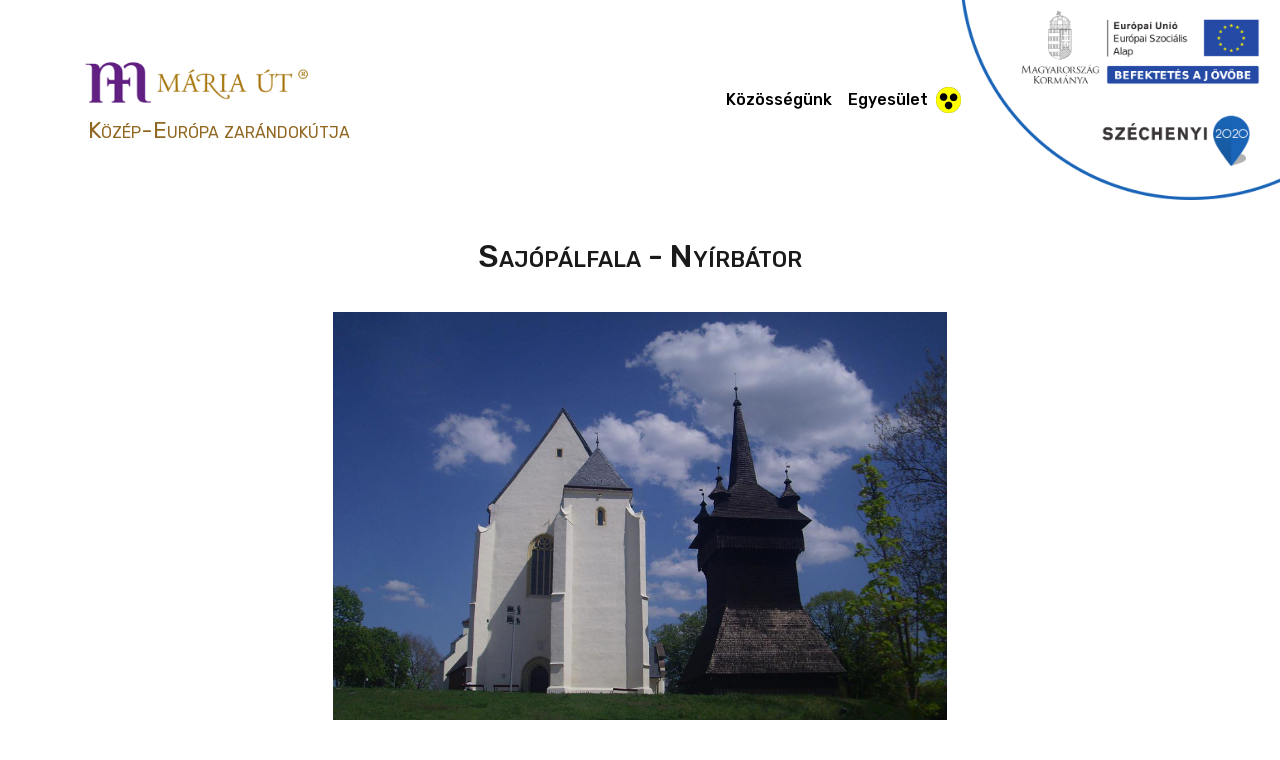

--- FILE ---
content_type: text/html;charset=UTF-8
request_url: https://mariaut.hu/egyeniut/31160/Sajopalfala__Nyirbator
body_size: 3196
content:
<!DOCTYPE html>

<html xmlns="http://www.w3.org/1999/xhtml" xml:lang="hu" lang="hu">

<head>
<meta charset="UTF-8">
<meta http-equiv="X-UA-Compatible" content="IE=edge">
<meta name="generator" content="Mobirise v4.9.3, mobirise.com">
<meta name="viewport"
	content="width=device-width, initial-scale=1, minimum-scale=1">
<link rel="shortcut icon" href="/assets/images/favicon.ico"
	type="image/x-icon">
<meta name="description" content="">
<title>Mária Út - Közép-Európa Zarándokútja</title>

<link rel="stylesheet" href="/assets/icon54/style.css">
<link rel="stylesheet" href="/assets/font-awesome/css/font-awesome.css">
<link rel="stylesheet"
	href="/assets/web/assets/mobirise-icons-bold/mobirise-icons-bold.css">
<link rel="stylesheet" href="/assets/tether/tether.min.css">
<link rel="stylesheet" href="/assets/soundcloud-plugin/style.css">
<link rel="stylesheet" href="/assets/bootstrap/css/bootstrap.min.css">
<link rel="stylesheet"
	href="/assets/bootstrap/css/bootstrap-grid.min.css">
<link rel="stylesheet"
	href="/assets/bootstrap/css/bootstrap-reboot.min.css">
<link rel="stylesheet" href="/assets/socicon/css/styles.css">
<link rel="stylesheet" href="/assets/dropdown/css/style.css">
<link rel="stylesheet" href="/assets/theme/css/style.css">
<link rel="stylesheet" href="/assets/mobirise/css/mbr-additional.css"
	type="text/css">

<!-- Eredeti oldalról -->
<!--	<link href="/park/utazas_old/css/sticky_footer.css" rel="stylesheet" type="text/css"> -->
<link href="/park/utazas_old/css/card_temp.css" rel="stylesheet"
	type="text/css">
<link href="/park/utazas_old/css/utazas.css" rel="stylesheet"
	type="text/css">

<link href="/park/utazas_old/css/testsidebar.css" rel="stylesheet"
	type="text/css">

<link href="//fonts.googleapis.com/css?family=Merienda+One"
	rel="stylesheet" type="text/css">
<link href="//fonts.googleapis.com/css?family=Arizonia" rel="stylesheet"
	type="text/css">
<link href="//fonts.googleapis.com/css?family=Cookie" rel="stylesheet"
	type="text/css">
<link href="//fonts.googleapis.com/css?family=Great+Vibes"
	rel="stylesheet" type="text/css">
<link rel="stylesheet" type="text/css"
	href="/cookiescript/cookieconsent.7.min.css" />

<script type="text/javascript"
	src="//maps.google.com/maps/api/js?key=AIzaSyA6j22ir7bn6amutYLGY-PWAgQbLX8nXSg"></script>

<!-- JQUERY-->
<script
	src="https://ajax.googleapis.com/ajax/libs/jquery/1.12.4/jquery.min.js"></script>
<script type="text/javascript"
	src="https://ajax.googleapis.com/ajax/libs/jqueryui/1.12.1/jquery-ui.min.js"></script>

<!-- OLD JQUERY -->
<!-- 	<script type="text/javascript" src="https://ajax.googleapis.com/ajax/libs/jquery/1.7.1/jquery.min.js"></script> -->
<!-- 	<script type="text/javascript" src="https://ajax.googleapis.com/ajax/libs/jqueryui/1.8.16/jquery-ui.min.js"></script> -->

<!-- 	<script src="/assets/web/assets/jquery/jquery.min.js"></script> -->
<script src="/assets/popper/popper.min.js"></script>
<script src="/assets/tether/tether.min.js"></script>
<script src="/assets/bootstrap/js/bootstrap.min.js"></script>
<script src="/assets/touchswipe/jquery.touch-swipe.min.js"></script>
<script src="/assets/parallax/jarallax.min.js"></script>
<script src="/assets/dropdown/js/script.min.js"></script>
<script src="/assets/smoothscroll/smooth-scroll.js"></script>
<script src="/assets/theme/js/script.js"></script>
<script src="/assets/formoid/formoid.min.js"></script>
<script type="text/javascript" src="/js/caption.js"></script>
<script type="text/javascript" src="/js/dom.js"></script>
<script type="text/javascript" src="/js/querystring.js"></script>
<script type="text/javascript" src="/js/map.js"></script>
<script type="text/javascript" src="/js/map_control.js"></script>
<script type="text/javascript" src="/js/etikett.js"></script>
<script type="text/javascript" src="/js/accordion.js"></script>

<!-- 	<script src="/cookiescript/cookieconsent.7.min.js"></script> -->

</head>

<body>

	<section class="menu cid-rhNEpKoKUq" once="menu">
		<nav
			class="navbar navbar-expand beta-menu navbar-dropdown align-items-center navbar-fixed-top navbar-toggleable-md">
			<button class="navbar-toggler navbar-toggler-right" type="button"
				data-toggle="collapse" data-target="#navbarSupportedContent"
				aria-controls="navbarSupportedContent" aria-expanded="false"
				aria-label="Toggle navigation">
				<div class="hamburger">
					<span></span> <span></span> <span></span> <span></span>
				</div>
			</button>


			<div class="menu-logo">
				<div class="navbar-brand">
					<span class="navbar-logo"> <a href="/"> <img
							src="/assets/images/logo-mut-2018-2-320x69.png"
							alt="Mária Út - Közép-Európa Zarándokútja" title="">
					</a>

					</span>
				</div>
				<p class="motto"
					style="color: #916821; font-variant: small-caps; font-size: 1.4em;">Közép-Európa
					zarándokútja</p>


			</div>

			<div class="collapse navbar-collapse" id="navbarSupportedContent">
			<!-- Gabi ezt írd át! -->
				<ul id="menu" class="navbar-nav nav-dropdown"><li>
<a href="/cikk/31731" class="nav-link link text-black display-4">Egyesület</a>
</li>
<li>
<a href="/cikk/31138/" class="nav-link link text-black display-4">Közösségünk</a>
</li>
</ul><a href="/cikk/32217/"><img
					src="/park/utazas_old/img/accessible.png"
					alt="Infokommunikációs akadálymentesítés" style="width: 1.6em;"></a>
				<div>
					<a href="/cikk/31469/"> <!-- <img class="infoblokk" onclick="openNav()" src="/park/utazas_old/img/infoblokk2.jpg" alt="Mária Út - Közép-Európa Zarándokútja"> -->
						<img class="infoblokk" src="/park/utazas_old/img/infoblokk_esza.png"
						alt="Mária Út - Közép-Európa Zarándokútja">
					</a>
				</div>

			</div>





		</nav>
	</section>

	<script>
			/* Set the width of the side navigation to 250px */
			function openNav() {
			  document.getElementById("mySidenav").style.width = "350px";
			}
			
			/* Set the width of the side navigation to 0 */
			function closeNav() {
			  document.getElementById("mySidenav").style.width = "0";
			}
			

	</script>

	<section class="engine">
		<a href="https://mobirise.info/t">amp templates</a>
	</section>

	<!-- 	<script async defer src="https://maps.googleapis.com/maps/api/js?key=AIzaSyA6j22ir7bn6amutYLGY-PWAgQbLX8nXSg" type="text/javascript"></script> -->
	<div>
		<!-- BOB writing-wpage.xsl --><div id="content">
<!-- mobile-content title begin -->
<h1>Sajópálfala - Nyírbátor</h1>
<!-- mobile-content title end -->
<p class="lead"/>
<p class="lead-image">
<img class="left" src="/mariaut/webimage/3/1/4/9/4/wimage/nyirbator_card.jpg" alt="nyirbator_card.jpg" width="900" height="601"/>
</p>
<p class="lead-content">
<!-- mobile-content lead-content begin -->Prémium gyalogos zarándoklat<!-- mobile-content lead-content end --></p>
<div class="page">
<!-- mobile-content page begin --><p><strong>Ajánlott időtartam:</strong> 7 nap</p>
<p><strong>Indulás előtt:</strong></p>
<ul>
<li>amit ne hagyj otthon: kényelmes cipő, légáteresztő ruha, esőkabát, kulacs, elemlámpa, papucs, törölküző, napszemüveg, túrabot...</li>
<li>ajánlott gyógyszerek az utazáshoz: láz- és fájdalomcsillapító, görcsoldó, hasmenés elleni szer. Jó ha van nálunk ragtapasz, sebfertőtlenítő és fásli</li>
<li>fényképezőgépeket és a mobiltelefonokat a szállásainkon fel tudjuk tölteni</li>
<li>nagyobb városokban találunk ATM-eket, és sok helyen fizethetünk bankkártyával is</li>
</ul>
<p><strong><br /></strong></p>
<p><strong>Becsült költség</strong>: kb. 4.000 Ft / Fő / nap (szállásal és étkezéssel)</p>
<p><strong>Mária Út Zarándokútlevéllel Kedvezményesen igénybevehető szolgáltatások:</strong></p>
<ul>
<li></li>
</ul>
<p><strong><br /></strong></p>
<p><strong>Kiemelt események a szakaszon:</strong></p>
<ul>
<li></li>
</ul>
<p> </p>
<p><iframe src="http://vizizarandok.mariaut.hu/tart-proute-1274-31098-1/M_Sajopalfala__Nyirbator" frameborder="0" scrolling="yes" width="320" height="1650"></iframe></p><!-- mobile-content page end --></div> </div><!-- EOB writing-wpage.xsl --></div>
	<!-- Begin Cookie Consent script https://cookiescript.info/ -->
	<script>
        window.addEventListener("load", function () {
            window.cookieconsent.initialise({
                "palette": {
                    "popup": {
                        "background": "#662e91"
                    },
                    "button": {
                        "background": "#a47525"
                    }
                }
            })
        });
    </script>

	<section class="footer3 cid-rhOXz1wwq4">
		<div class="footer-lower">
			<div class="media-container-row">
				<div class="col-sm-12">
					<hr>
				</div>
			</div>
			<div class="media-container-row">
				<div class="col-sm-12 copyright">
					<p class="mbr-text mbr-fonts-style display-7">Mária Út
						Egyesület © 2008-2021</p>
				</div>
			</div>
		</div>



	</section>

	<!-- Global site tag (gtag.js) - Google Analytics -->
	<script async
		src="https://www.googletagmanager.com/gtag/js?id=UA-97217282-1"></script>
	<script>
  window.dataLayer = window.dataLayer || [];
  function gtag(){dataLayer.push(arguments);}
  gtag('js', new Date());

  gtag('config', 'UA-97217282-1');
</script>


</body>

</html>

--- FILE ---
content_type: text/html;charset=UTF-8
request_url: https://mariaut.hu/common/service/requestparser?name=codeset&codeset=portal
body_size: 1531
content:
{
    "message": "Caption loaded: portal...",
    "data":     [
                {
            "cshname": "portal",
            "name": "név",
            "value": "name"
        },
                {
            "cshname": "portal",
            "name": "tovább",
            "value": "more"
        },
                {
            "cshname": "portal",
            "name": "több információ",
            "value": "moreinfo"
        },
                {
            "cshname": "portal",
            "name": "keresés",
            "value": "Search"
        },
                {
            "cshname": "portal",
            "name": "Foglalás",
            "value": "Reservation"
        },
                {
            "cshname": "portal",
            "name": "cím",
            "value": "address"
        },
                {
            "cshname": "portal",
            "name": "telefonszám",
            "value": "phone"
        },
                {
            "cshname": "portal",
            "name": "email",
            "value": "email"
        },
                {
            "cshname": "portal",
            "name": "megjegyzés",
            "value": "note"
        },
                {
            "cshname": "portal",
            "name": "Leírás",
            "value": "description"
        },
                {
            "cshname": "portal",
            "name": "küldés",
            "value": "send"
        },
                {
            "cshname": "portal",
            "name": "sorbarendezés",
            "value": "sortby"
        },
                {
            "cshname": "portal",
            "name": "Szállás kereső",
            "value": "searchaccservice"
        },
                {
            "cshname": "portal",
            "name": "típus",
            "value": "type"
        },
                {
            "cshname": "portal",
            "name": "Szolgáltatás kereső",
            "value": "searchservice"
        },
                {
            "cshname": "portal",
            "name": "Kiemelt",
            "value": "poigrp_select"
        },
                {
            "cshname": "portal",
            "name": "Zarándok útvonalak",
            "value": "poigrp_pilgrimroute"
        },
                {
            "cshname": "portal",
            "name": "Szállás szolgáltatók",
            "value": "poigrp_accservice"
        },
                {
            "cshname": "portal",
            "name": "Szolgáltatások",
            "value": "poigrp_service"
        },
                {
            "cshname": "portal",
            "name": "Leírások-Cikkek",
            "value": "poigrp_freewriting"
        },
                {
            "cshname": "portal",
            "name": "Időpontja",
            "value": "event_date"
        },
                {
            "cshname": "portal",
            "name": "hírlevél",
            "value": "newsletter"
        },
                {
            "cshname": "portal",
            "name": "friss adatok listája",
            "value": "fresh_list"
        },
                {
            "cshname": "portal",
            "name": "útvonal letöltés (.gpx)",
            "value": "download_route"
        },
                {
            "cshname": "portal",
            "name": "Napi szakaszok",
            "value": "poigrp_route"
        },
                {
            "cshname": "portal",
            "name": "Zarándoklat útvonal kereső",
            "value": "searchpilgrimroute"
        },
                {
            "cshname": "portal",
            "name": "Zarándoklat esemény kereső",
            "value": "searchpilgrimroute_event"
        },
                {
            "cshname": "portal",
            "name": "nyomtatási kép",
            "value": "etikett_submit"
        },
                {
            "cshname": "portal",
            "name": "Zarándok útlevél igénylés",
            "value": "passport_request"
        },
                {
            "cshname": "portal",
            "name": "hírlevélre feliratkozás",
            "value": "newsletter_signup"
        },
                {
            "cshname": "portal",
            "name": "Regisztráció",
            "value": "registrations"
        },
                {
            "cshname": "portal",
            "name": "Szálláslista",
            "value": "etikett_service"
        },
                {
            "cshname": "portal",
            "name": "leírás",
            "value": "cb_content"
        },
                {
            "cshname": "portal",
            "name": "szállások",
            "value": "cb_accservice"
        },
                {
            "cshname": "portal",
            "name": "írások",
            "value": "cb_freewriting"
        },
                {
            "cshname": "portal",
            "name": "szakaszok",
            "value": "cb_route"
        },
                {
            "cshname": "portal",
            "name": "kiemeltek",
            "value": "mc_select"
        },
                {
            "cshname": "portal",
            "name": "szolgáltatások",
            "value": "mc_service"
        },
                {
            "cshname": "portal",
            "name": "szállások",
            "value": "mc_accservice"
        },
                {
            "cshname": "portal",
            "name": "látnivalók",
            "value": "mc_freewriting"
        },
                {
            "cshname": "portal",
            "name": "zarándoklatok",
            "value": "mc_pilgrimroute"
        },
                {
            "cshname": "portal",
            "name": "szakaszok",
            "value": "mc_route"
        },
                {
            "cshname": "portal",
            "name": "teljes képernyő",
            "value": "mc_fullscreen"
        },
                {
            "cshname": "portal",
            "name": "jelmagyarázat",
            "value": "mc_legend"
        },
                {
            "cshname": "portal",
            "name": "nyomtatási opciók:",
            "value": "cbs_lead"
        },
                {
            "cshname": "portal",
            "name": "egyedi nyomtatás",
            "value": "et_print"
        },
                {
            "cshname": "portal",
            "name": "szálláslista nyomtatása",
            "value": "et_accservice"
        },
                {
            "cshname": "portal",
            "name": "ugrás a térképre",
            "value": "jump_map"
        },
                {
            "cshname": "portal",
            "name": "jelentkezem",
            "value": "jelentkezem"
        },
                {
            "cshname": "portal",
            "name": "kijelentkezés",
            "value": "logout_button"
        },
                {
            "cshname": "portal",
            "name": "Bejelentkezve",
            "value": "logged_in"
        },
                {
            "cshname": "portal",
            "name": "módosítása",
            "value": "modify"
        },
                {
            "cshname": "portal",
            "name": "Belépés",
            "value": "login_button"
        },
                {
            "cshname": "portal",
            "name": "Felhasználónév",
            "value": "user_name"
        },
                {
            "cshname": "portal",
            "name": "Jelszó",
            "value": "user_passwd"
        },
                {
            "cshname": "portal",
            "name": "More info",
            "value": "Moreinfo"
        },
                {
            "cshname": "portal",
            "name": "Bejelentkezés nem sikerült",
            "value": "failed_form_login"
        },
                {
            "cshname": "portal",
            "name": "Próbálja meg újra",
            "value": "failed_form_relogin"
        },
                {
            "cshname": "portal",
            "name": "Bezárás",
            "value": "et_close"
        },
                {
            "cshname": "portal",
            "name": "Nyomtatás indítása",
            "value": "et_print_submit"
        },
                {
            "cshname": "portal",
            "name": "Bővebben",
            "value": "show_more"
        },
                {
            "cshname": "portal",
            "name": "fő",
            "value": "person"
        },
                {
            "cshname": "portal",
            "name": "nap",
            "value": "day_count"
        },
                {
            "cshname": "portal",
            "name": "Tudnivalók",
            "value": "informations"
        },
                {
            "cshname": "portal",
            "name": "Elérhetőség",
            "value": "accessibility"
        },
                {
            "cshname": "portal",
            "name": "Bemutatás",
            "value": "presentation"
        },
                {
            "cshname": "portal",
            "name": "Szállás",
            "value": "accommodation"
        },
                {
            "cshname": "portal",
            "name": "Szervezett utak",
            "value": "organized_events"
        },
                {
            "cshname": "portal",
            "name": "Egyéni utak",
            "value": "personal_events"
        },
                {
            "cshname": "portal",
            "name": "Hanganyagok",
            "value": "podcasts"
        },
                {
            "cshname": "portal",
            "name": "Kegyhely története, leírása",
            "value": "poi_desc"
        },
                {
            "cshname": "portal",
            "name": "Megközelítés, GPS koordináták",
            "value": "access_desc"
        },
                {
            "cshname": "portal",
            "name": "Nyitvatartás, miserend, búcsúk",
            "value": "info_desc"
        },
                {
            "cshname": "portal",
            "name": "Egyéni út",
            "value": "personal_event"
        },
                {
            "cshname": "portal",
            "name": "Keresés az egyéni utak között",
            "value": "walk_desc"
        },
                {
            "cshname": "portal",
            "name": "Zarándokolj egyedül",
            "value": "walk_h3"
        },
                {
            "cshname": "portal",
            "name": "Testreszabható egyéni utak",
            "value": "walk_h4"
        },
                {
            "cshname": "portal",
            "name": "Kiemelt célpontok",
            "value": "priority_h3"
        },
                {
            "cshname": "portal",
            "name": "Kedvelt zarándokhelyek",
            "value": "priority_h4"
        },
                {
            "cshname": "portal",
            "name": "Keresés a helyszínek között",
            "value": "priority_desc"
        },
                {
            "cshname": "portal",
            "name": "Mi a zarándoklat?",
            "value": "poffer_h3"
        },
                {
            "cshname": "portal",
            "name": "Találd meg a Te utad",
            "value": "poffer_desc"
        },
                {
            "cshname": "portal",
            "name": "Kapcsolódó hanganyagok",
            "value": "related_podcasts"
        },
                {
            "cshname": "portal",
            "name": "Tovább",
            "value": "More"
        },
                {
            "cshname": "portal",
            "name": "Térkép",
            "value": "Map"
        },
                {
            "cshname": "portal",
            "name": "Szervezett és Egyéni utak",
            "value": "All_trips"
        }
    ],
    "success": true
}

--- FILE ---
content_type: text/css
request_url: https://mariaut.hu/assets/soundcloud-plugin/style.css
body_size: 308
content:
.addons-container {
  position: relative;
  margin-left: auto;
  margin-right: auto;
  padding-right: 15px;
  padding-left: 15px; }
  @media (min-width: 576px) {
    .addons-container {
      padding-right: 15px;
      padding-left: 15px; } }
  @media (min-width: 768px) {
    .addons-container {
      padding-right: 15px;
      padding-left: 15px; } }
  @media (min-width: 992px) {
    .addons-container {
      padding-right: 15px;
      padding-left: 15px; } }
  @media (min-width: 1200px) {
    .addons-container {
      padding-right: 15px;
      padding-left: 15px; } }
  @media (min-width: 576px) {
    .addons-container {
      width: 540px;
      max-width: 100%; } }
  @media (min-width: 768px) {
    .addons-container {
      width: 720px;
      max-width: 100%; } }
  @media (min-width: 992px) {
    .addons-container {
      width: 960px;
      max-width: 100%; } }
  @media (min-width: 1200px) {
    .addons-container {
      width: 1140px;
      max-width: 100%; } }

.addons-container-inner{
    position: relative;
    width: 100%;
    min-height: 1px;
    padding-right: 15px;
    padding-left: 15px;
}
@media (min-width: 567px) {
    .addons-container-inner{
        -ms-flex: 0 0 66.666667%;
        flex: 0 0 66.666667%;
        max-width: 66.666667%;
    }
}
.addons-row{
    display: flex;
    justify-content:center;
}

--- FILE ---
content_type: text/css
request_url: https://mariaut.hu/assets/mobirise/css/mbr-additional.css
body_size: 6175
content:
@import url(https://fonts.googleapis.com/css?family=Rubik:300,300i,400,400i,500,500i,700,700i,900,900i&display=swap);





body {
  font-family: Rubik;
}
.display-1 {
  font-family: 'Rubik', sans-serif;
  font-size: 4.25rem;
  font-display: swap;
}
.display-1 > .mbr-iconfont {
  font-size: 6.8rem;
}
.display-2 {
  font-family: 'Rubik', sans-serif;
  font-size: 3rem;
  font-display: swap;
}
.display-2 > .mbr-iconfont {
  font-size: 4.8rem;
}
.display-4 {
  font-family: 'Rubik', sans-serif;
  font-size: 1rem;
  font-display: swap;
}
.display-4 > .mbr-iconfont {
  font-size: 1.6rem;
}
.display-5 {
  font-family: 'Rubik', sans-serif;
  font-size: 1.5rem;
  font-display: swap;
}
.display-5 > .mbr-iconfont {
  font-size: 2.4rem;
}
.display-7 {
  font-family: 'Rubik', sans-serif;
  font-size: 1rem;
  font-display: swap;
}
.display-7 > .mbr-iconfont {
  font-size: 1.6rem;
}
/* ---- Fluid typography for mobile devices ---- */
/* 1.4 - font scale ratio ( bootstrap == 1.42857 ) */
/* 100vw - current viewport width */
/* (48 - 20)  48 == 48rem == 768px, 20 == 20rem == 320px(minimal supported viewport) */
/* 0.65 - min scale variable, may vary */
@media (max-width: 768px) {
  .display-1 {
    font-size: 3.4rem;
    font-size: calc( 2.1374999999999997rem + (4.25 - 2.1374999999999997) * ((100vw - 20rem) / (48 - 20)));
    line-height: calc( 1.4 * (2.1374999999999997rem + (4.25 - 2.1374999999999997) * ((100vw - 20rem) / (48 - 20))));
  }
  .display-2 {
    font-size: 2.4rem;
    font-size: calc( 1.7rem + (3 - 1.7) * ((100vw - 20rem) / (48 - 20)));
    line-height: calc( 1.4 * (1.7rem + (3 - 1.7) * ((100vw - 20rem) / (48 - 20))));
  }
  .display-4 {
    font-size: 0.8rem;
    font-size: calc( 1rem + (1 - 1) * ((100vw - 20rem) / (48 - 20)));
    line-height: calc( 1.4 * (1rem + (1 - 1) * ((100vw - 20rem) / (48 - 20))));
  }
  .display-5 {
    font-size: 1.2rem;
    font-size: calc( 1.175rem + (1.5 - 1.175) * ((100vw - 20rem) / (48 - 20)));
    line-height: calc( 1.4 * (1.175rem + (1.5 - 1.175) * ((100vw - 20rem) / (48 - 20))));
  }
}
/* Buttons */
.btn {
  padding: 1rem 3rem;
  border-radius: 3px;
}
.btn-sm {
  padding: 0.6rem 1.5rem;
  border-radius: 3px;
}
.btn-md {
  padding: 1rem 3rem;
  border-radius: 3px;
}
.btn-lg {
  padding: 1.2rem 3.2rem;
  border-radius: 3px;
}
.bg-primary {
  background-color: #b19067 !important;
}
.bg-success {
  background-color: #f7ed4a !important;
}
.bg-info {
  background-color: #82786e !important;
}
.bg-warning {
  background-color: #879a9f !important;
}
.bg-danger {
  background-color: #b1a374 !important;
}
.btn-primary,
.btn-primary:active {
  background-color: #b19067 !important;
  border-color: #b19067 !important;
  color: #ffffff !important;
}
.btn-primary:hover,
.btn-primary:focus,
.btn-primary.focus,
.btn-primary.active {
  color: #ffffff !important;
  background-color: #866945 !important;
  border-color: #866945 !important;
}
.btn-primary.disabled,
.btn-primary:disabled {
  color: #ffffff !important;
  background-color: #866945 !important;
  border-color: #866945 !important;
}
.btn-secondary,
.btn-secondary:active {
  background-color: #ff3366 !important;
  border-color: #ff3366 !important;
  color: #ffffff !important;
}
.btn-secondary:hover,
.btn-secondary:focus,
.btn-secondary.focus,
.btn-secondary.active {
  color: #ffffff !important;
  background-color: #e50039 !important;
  border-color: #e50039 !important;
}
.btn-secondary.disabled,
.btn-secondary:disabled {
  color: #ffffff !important;
  background-color: #e50039 !important;
  border-color: #e50039 !important;
}
.btn-info,
.btn-info:active {
  background-color: #82786e !important;
  border-color: #82786e !important;
  color: #ffffff !important;
}
.btn-info:hover,
.btn-info:focus,
.btn-info.focus,
.btn-info.active {
  color: #ffffff !important;
  background-color: #59524b !important;
  border-color: #59524b !important;
}
.btn-info.disabled,
.btn-info:disabled {
  color: #ffffff !important;
  background-color: #59524b !important;
  border-color: #59524b !important;
}
.btn-success,
.btn-success:active {
  background-color: #f7ed4a !important;
  border-color: #f7ed4a !important;
  color: #3f3c03 !important;
}
.btn-success:hover,
.btn-success:focus,
.btn-success.focus,
.btn-success.active {
  color: #3f3c03 !important;
  background-color: #eadd0a !important;
  border-color: #eadd0a !important;
}
.btn-success.disabled,
.btn-success:disabled {
  color: #3f3c03 !important;
  background-color: #eadd0a !important;
  border-color: #eadd0a !important;
}
.btn-warning,
.btn-warning:active {
  background-color: #879a9f !important;
  border-color: #879a9f !important;
  color: #ffffff !important;
}
.btn-warning:hover,
.btn-warning:focus,
.btn-warning.focus,
.btn-warning.active {
  color: #ffffff !important;
  background-color: #617479 !important;
  border-color: #617479 !important;
}
.btn-warning.disabled,
.btn-warning:disabled {
  color: #ffffff !important;
  background-color: #617479 !important;
  border-color: #617479 !important;
}
.btn-danger,
.btn-danger:active {
  background-color: #b1a374 !important;
  border-color: #b1a374 !important;
  color: #ffffff !important;
}
.btn-danger:hover,
.btn-danger:focus,
.btn-danger.focus,
.btn-danger.active {
  color: #ffffff !important;
  background-color: #8b7d4e !important;
  border-color: #8b7d4e !important;
}
.btn-danger.disabled,
.btn-danger:disabled {
  color: #ffffff !important;
  background-color: #8b7d4e !important;
  border-color: #8b7d4e !important;
}
.btn-white {
  color: #333333 !important;
}
.btn-white,
.btn-white:active {
  background-color: #ffffff !important;
  border-color: #ffffff !important;
  color: #808080 !important;
}
.btn-white:hover,
.btn-white:focus,
.btn-white.focus,
.btn-white.active {
  color: #808080 !important;
  background-color: #d9d9d9 !important;
  border-color: #d9d9d9 !important;
}
.btn-white.disabled,
.btn-white:disabled {
  color: #808080 !important;
  background-color: #d9d9d9 !important;
  border-color: #d9d9d9 !important;
}
.btn-black,
.btn-black:active {
  background-color: #333333 !important;
  border-color: #333333 !important;
  color: #ffffff !important;
}
.btn-black:hover,
.btn-black:focus,
.btn-black.focus,
.btn-black.active {
  color: #ffffff !important;
  background-color: #0d0d0d !important;
  border-color: #0d0d0d !important;
}
.btn-black.disabled,
.btn-black:disabled {
  color: #ffffff !important;
  background-color: #0d0d0d !important;
  border-color: #0d0d0d !important;
}
.btn-primary-outline,
.btn-primary-outline:active {
  background: none;
  border-color: #765c3c;
  color: #765c3c;
}
.btn-primary-outline:hover,
.btn-primary-outline:focus,
.btn-primary-outline.focus,
.btn-primary-outline.active {
  color: #ffffff;
  background-color: #b19067;
  border-color: #b19067;
}
.btn-primary-outline.disabled,
.btn-primary-outline:disabled {
  color: #ffffff !important;
  background-color: #b19067 !important;
  border-color: #b19067 !important;
}
.btn-secondary-outline,
.btn-secondary-outline:active {
  background: none;
  border-color: #cc0033;
  color: #cc0033;
}
.btn-secondary-outline:hover,
.btn-secondary-outline:focus,
.btn-secondary-outline.focus,
.btn-secondary-outline.active {
  color: #ffffff;
  background-color: #ff3366;
  border-color: #ff3366;
}
.btn-secondary-outline.disabled,
.btn-secondary-outline:disabled {
  color: #ffffff !important;
  background-color: #ff3366 !important;
  border-color: #ff3366 !important;
}
.btn-info-outline,
.btn-info-outline:active {
  background: none;
  border-color: #4b453f;
  color: #4b453f;
}
.btn-info-outline:hover,
.btn-info-outline:focus,
.btn-info-outline.focus,
.btn-info-outline.active {
  color: #ffffff;
  background-color: #82786e;
  border-color: #82786e;
}
.btn-info-outline.disabled,
.btn-info-outline:disabled {
  color: #ffffff !important;
  background-color: #82786e !important;
  border-color: #82786e !important;
}
.btn-success-outline,
.btn-success-outline:active {
  background: none;
  border-color: #d2c609;
  color: #d2c609;
}
.btn-success-outline:hover,
.btn-success-outline:focus,
.btn-success-outline.focus,
.btn-success-outline.active {
  color: #3f3c03;
  background-color: #f7ed4a;
  border-color: #f7ed4a;
}
.btn-success-outline.disabled,
.btn-success-outline:disabled {
  color: #3f3c03 !important;
  background-color: #f7ed4a !important;
  border-color: #f7ed4a !important;
}
.btn-warning-outline,
.btn-warning-outline:active {
  background: none;
  border-color: #55666b;
  color: #55666b;
}
.btn-warning-outline:hover,
.btn-warning-outline:focus,
.btn-warning-outline.focus,
.btn-warning-outline.active {
  color: #ffffff;
  background-color: #879a9f;
  border-color: #879a9f;
}
.btn-warning-outline.disabled,
.btn-warning-outline:disabled {
  color: #ffffff !important;
  background-color: #879a9f !important;
  border-color: #879a9f !important;
}
.btn-danger-outline,
.btn-danger-outline:active {
  background: none;
  border-color: #7a6e45;
  color: #7a6e45;
}
.btn-danger-outline:hover,
.btn-danger-outline:focus,
.btn-danger-outline.focus,
.btn-danger-outline.active {
  color: #ffffff;
  background-color: #b1a374;
  border-color: #b1a374;
}
.btn-danger-outline.disabled,
.btn-danger-outline:disabled {
  color: #ffffff !important;
  background-color: #b1a374 !important;
  border-color: #b1a374 !important;
}
.btn-black-outline,
.btn-black-outline:active {
  background: none;
  border-color: #000000;
  color: #000000;
}
.btn-black-outline:hover,
.btn-black-outline:focus,
.btn-black-outline.focus,
.btn-black-outline.active {
  color: #ffffff;
  background-color: #333333;
  border-color: #333333;
}
.btn-black-outline.disabled,
.btn-black-outline:disabled {
  color: #ffffff !important;
  background-color: #333333 !important;
  border-color: #333333 !important;
}
.btn-white-outline,
.btn-white-outline:active,
.btn-white-outline.active {
  background: none;
  border-color: #ffffff;
  color: #ffffff;
}
.btn-white-outline:hover,
.btn-white-outline:focus,
.btn-white-outline.focus {
  color: #333333;
  background-color: #ffffff;
  border-color: #ffffff;
}
.text-primary {
  color: #b19067 !important;
}
.text-secondary {
  color: #ff3366 !important;
}
.text-success {
  color: #f7ed4a !important;
}
.text-info {
  color: #82786e !important;
}
.text-warning {
  color: #879a9f !important;
}
.text-danger {
  color: #b1a374 !important;
}
.text-white {
  color: #ffffff !important;
}
.text-black {
  color: #000000 !important;
}
a.text-primary:hover,
a.text-primary:focus {
  color: #765c3c !important;
}
a.text-secondary:hover,
a.text-secondary:focus {
  color: #cc0033 !important;
}
a.text-success:hover,
a.text-success:focus {
  color: #d2c609 !important;
}
a.text-info:hover,
a.text-info:focus {
  color: #4b453f !important;
}
a.text-warning:hover,
a.text-warning:focus {
  color: #55666b !important;
}
a.text-danger:hover,
a.text-danger:focus {
  color: #7a6e45 !important;
}
a.text-white:hover,
a.text-white:focus {
  color: #b3b3b3 !important;
}
a.text-black:hover,
a.text-black:focus {
  color: #4d4d4d !important;
}
.alert-success {
  background-color: #70c770;
}
.alert-info {
  background-color: #82786e;
}
.alert-warning {
  background-color: #879a9f;
}
.alert-danger {
  background-color: #b1a374;
}
.mbr-section-btn a.btn:not(.btn-form) {
  border-radius: 100px;
}
.mbr-section-btn a.btn:not(.btn-form):hover,
.mbr-section-btn a.btn:not(.btn-form):focus {
  box-shadow: none !important;
}
.mbr-section-btn a.btn:not(.btn-form):hover,
.mbr-section-btn a.btn:not(.btn-form):focus {
  box-shadow: 0 10px 40px 0 rgba(0, 0, 0, 0.2) !important;
  -webkit-box-shadow: 0 10px 40px 0 rgba(0, 0, 0, 0.2) !important;
}
.mbr-gallery-filter li a {
  border-radius: 100px !important;
}
.mbr-gallery-filter li.active .btn {
  background-color: #b19067;
  border-color: #b19067;
  color: #ffffff;
}
.mbr-gallery-filter li.active .btn:focus {
  box-shadow: none;
}
.nav-tabs .nav-link {
  border-radius: 100px !important;
}
a,
a:hover {
  color: #b19067;
}
.mbr-plan-header.bg-primary .mbr-plan-subtitle,
.mbr-plan-header.bg-primary .mbr-plan-price-desc {
  color: #dccebb;
}
.mbr-plan-header.bg-success .mbr-plan-subtitle,
.mbr-plan-header.bg-success .mbr-plan-price-desc {
  color: #ffffff;
}
.mbr-plan-header.bg-info .mbr-plan-subtitle,
.mbr-plan-header.bg-info .mbr-plan-price-desc {
  color: #beb8b2;
}
.mbr-plan-header.bg-warning .mbr-plan-subtitle,
.mbr-plan-header.bg-warning .mbr-plan-price-desc {
  color: #ced6d8;
}
.mbr-plan-header.bg-danger .mbr-plan-subtitle,
.mbr-plan-header.bg-danger .mbr-plan-price-desc {
  color: #dfd9c6;
}
/* Scroll to top button*/
.scrollToTop_wraper {
  display: none;
}
.form-control {
  font-family: 'Rubik', sans-serif;
  font-size: 1rem;
  font-display: swap;
}
.form-control > .mbr-iconfont {
  font-size: 1.6rem;
}
blockquote {
  border-color: #b19067;
}
/* Forms */
.mbr-form .btn {
  margin: .4rem 0;
}
.mbr-form .input-group-btn a.btn {
  border-radius: 100px !important;
}
.mbr-form .input-group-btn a.btn:hover {
  box-shadow: 0 10px 40px 0 rgba(0, 0, 0, 0.2);
}
.mbr-form .input-group-btn button[type="submit"] {
  border-radius: 100px !important;
  padding: 1rem 3rem;
}
.mbr-form .input-group-btn button[type="submit"]:hover {
  box-shadow: 0 10px 40px 0 rgba(0, 0, 0, 0.2);
}
.form2 .form-control {
  border-top-left-radius: 100px;
  border-bottom-left-radius: 100px;
}
.form2 .input-group-btn a.btn {
  border-top-left-radius: 0 !important;
  border-bottom-left-radius: 0 !important;
}
.form2 .input-group-btn button[type="submit"] {
  border-top-left-radius: 0 !important;
  border-bottom-left-radius: 0 !important;
}
.form3 input[type="email"] {
  border-radius: 100px !important;
}
@media (max-width: 349px) {
  .form2 input[type="email"] {
    border-radius: 100px !important;
  }
  .form2 .input-group-btn a.btn {
    border-radius: 100px !important;
  }
  .form2 .input-group-btn button[type="submit"] {
    border-radius: 100px !important;
  }
}
@media (max-width: 767px) {
  .btn {
    font-size: .75rem !important;
  }
  .btn .mbr-iconfont {
    font-size: 1rem !important;
  }
}
/* Footer */
.mbr-footer-content li::before,
.mbr-footer .mbr-contacts li::before {
  background: #b19067;
}
.mbr-footer-content li a:hover,
.mbr-footer .mbr-contacts li a:hover {
  color: #b19067;
}
.footer3 input[type="email"],
.footer4 input[type="email"] {
  border-radius: 100px !important;
}
.footer3 .input-group-btn a.btn,
.footer4 .input-group-btn a.btn {
  border-radius: 100px !important;
}
.footer3 .input-group-btn button[type="submit"],
.footer4 .input-group-btn button[type="submit"] {
  border-radius: 100px !important;
}
/* Headers*/
.header13 .form-inline input[type="email"],
.header14 .form-inline input[type="email"] {
  border-radius: 100px;
}
.header13 .form-inline input[type="text"],
.header14 .form-inline input[type="text"] {
  border-radius: 100px;
}
.header13 .form-inline input[type="tel"],
.header14 .form-inline input[type="tel"] {
  border-radius: 100px;
}
.header13 .form-inline a.btn,
.header14 .form-inline a.btn {
  border-radius: 100px;
}
.header13 .form-inline button,
.header14 .form-inline button {
  border-radius: 100px !important;
}
@media screen and (-ms-high-contrast: active), (-ms-high-contrast: none) {
  .card-wrapper {
    flex: auto !important;
  }
}
.jq-selectbox li:hover,
.jq-selectbox li.selected {
  background-color: #b19067;
  color: #ffffff;
}
.jq-selectbox .jq-selectbox__trigger-arrow,
.jq-number__spin.minus:after,
.jq-number__spin.plus:after {
  transition: 0.4s;
  border-top-color: currentColor;
  border-bottom-color: currentColor;
}
.jq-selectbox:hover .jq-selectbox__trigger-arrow,
.jq-number__spin.minus:hover:after,
.jq-number__spin.plus:hover:after {
  border-top-color: #b19067;
  border-bottom-color: #b19067;
}
.xdsoft_datetimepicker .xdsoft_calendar td.xdsoft_default,
.xdsoft_datetimepicker .xdsoft_calendar td.xdsoft_current,
.xdsoft_datetimepicker .xdsoft_timepicker .xdsoft_time_box > div > div.xdsoft_current {
  color: #000000 !important;
  background-color: #b19067 !important;
  box-shadow: none !important;
}
.xdsoft_datetimepicker .xdsoft_calendar td:hover,
.xdsoft_datetimepicker .xdsoft_timepicker .xdsoft_time_box > div > div:hover {
  color: #ffffff !important;
  background: #ff3366 !important;
  box-shadow: none !important;
}
.lazy-bg {
  background-image: none !important;
}
.lazy-placeholder:not(section),
.lazy-none {
  display: block;
  position: relative;
  padding-bottom: 56.25%;
}
iframe.lazy-placeholder,
.lazy-placeholder:after {
  content: '';
  position: absolute;
  width: 100px;
  height: 100px;
  background: transparent no-repeat center;
  background-size: contain;
  top: 50%;
  left: 50%;
  transform: translateX(-50%) translateY(-50%);
  background-image: url("data:image/svg+xml;charset=UTF-8,%3csvg width='32' height='32' viewBox='0 0 64 64' xmlns='http://www.w3.org/2000/svg' stroke='%23b19067' %3e%3cg fill='none' fill-rule='evenodd'%3e%3cg transform='translate(16 16)' stroke-width='2'%3e%3ccircle stroke-opacity='.5' cx='16' cy='16' r='16'/%3e%3cpath d='M32 16c0-9.94-8.06-16-16-16'%3e%3canimateTransform attributeName='transform' type='rotate' from='0 16 16' to='360 16 16' dur='1s' repeatCount='indefinite'/%3e%3c/path%3e%3c/g%3e%3c/g%3e%3c/svg%3e");
}
section.lazy-placeholder:after {
  opacity: 0.3;
}
.cid-rhNEpKoKUq .navbar {
  background: #ffffff;
  transition: none;
  min-height: 77px;
  padding: .5rem 0;
}
.cid-rhNEpKoKUq .navbar-dropdown.bg-color.transparent.opened {
  background: #ffffff;
}
.cid-rhNEpKoKUq a {
  font-style: normal;
}
.cid-rhNEpKoKUq .nav-item span {
  padding-right: 0.4em;
  line-height: 0.5em;
  vertical-align: text-bottom;
  position: relative;
  text-decoration: none;
}
.cid-rhNEpKoKUq .nav-item a {
  display: -webkit-flex;
  align-items: center;
  justify-content: center;
  padding: 0.7rem 0 !important;
  margin: 0rem .65rem !important;
  -webkit-align-items: center;
  -webkit-justify-content: center;
}
.cid-rhNEpKoKUq .nav-item:focus,
.cid-rhNEpKoKUq .nav-link:focus {
  outline: none;
}
.cid-rhNEpKoKUq .btn {
  padding: 0.4rem 1.5rem;
  display: -webkit-inline-flex;
  align-items: center;
  -webkit-align-items: center;
}
.cid-rhNEpKoKUq .btn .mbr-iconfont {
  font-size: 1.6rem;
}
.cid-rhNEpKoKUq .menu-logo {
  margin-right: auto;
}
.cid-rhNEpKoKUq .menu-logo .navbar-brand {
  display: flex;
  margin-left: 5rem;
  padding: 0;
  transition: padding .2s;
  min-height: 3.8rem;
  -webkit-align-items: center;
  align-items: center;
}
.cid-rhNEpKoKUq .menu-logo .navbar-brand .navbar-caption-wrap {
  display: flex;
  -webkit-align-items: center;
  align-items: center;
  word-break: break-word;
  min-width: 7rem;
  margin: .3rem 0;
}
.cid-rhNEpKoKUq .menu-logo .navbar-brand .navbar-caption-wrap .navbar-caption {
  line-height: 1.2rem !important;
  padding-right: 2rem;
}
.cid-rhNEpKoKUq .menu-logo .navbar-brand .navbar-logo {
  font-size: 4rem;
  transition: font-size 0.25s;
}
.cid-rhNEpKoKUq .menu-logo .navbar-brand .navbar-logo img {
  display: flex;
}
.cid-rhNEpKoKUq .menu-logo .navbar-brand .navbar-logo .mbr-iconfont {
  transition: font-size 0.25s;
}
.cid-rhNEpKoKUq .menu-logo .navbar-brand .navbar-logo a {
  display: inline-flex;
}
.cid-rhNEpKoKUq .navbar-toggleable-sm .navbar-collapse {
  justify-content: flex-end;
  -webkit-justify-content: flex-end;
  padding-right: 5rem;
  width: auto;
}
.cid-rhNEpKoKUq .navbar-toggleable-sm .navbar-collapse .navbar-nav {
  flex-wrap: wrap;
  -webkit-flex-wrap: wrap;
  padding-left: 0;
}
.cid-rhNEpKoKUq .navbar-toggleable-sm .navbar-collapse .navbar-nav .nav-item {
  -webkit-align-self: center;
  align-self: center;
}
.cid-rhNEpKoKUq .navbar-toggleable-sm .navbar-collapse .navbar-buttons {
  padding-left: 0;
  padding-bottom: 0;
}
.cid-rhNEpKoKUq .dropdown .dropdown-menu {
  background: #ffffff;
  display: none;
  position: absolute;
  min-width: 5rem;
  padding-top: 1.4rem;
  padding-bottom: 1.4rem;
  text-align: left;
}
.cid-rhNEpKoKUq .dropdown .dropdown-menu .dropdown-item {
  width: auto;
  padding: 0.235em 1.5385em 0.235em 1.5385em !important;
}
.cid-rhNEpKoKUq .dropdown .dropdown-menu .dropdown-item::after {
  right: 0.5rem;
}
.cid-rhNEpKoKUq .dropdown .dropdown-menu .dropdown-submenu {
  margin: 0;
}
.cid-rhNEpKoKUq .dropdown.open > .dropdown-menu {
  display: block;
}
.cid-rhNEpKoKUq .navbar-toggleable-sm.opened:after {
  position: absolute;
  width: 100vw;
  height: 100vh;
  content: '';
  background-color: rgba(0, 0, 0, 0.1);
  left: 0;
  bottom: 0;
  transform: translateY(100%);
  -webkit-transform: translateY(100%);
  z-index: 1000;
}
.cid-rhNEpKoKUq .navbar.navbar-short {
  min-height: 60px;
  transition: all .2s;
}
.cid-rhNEpKoKUq .navbar.navbar-short .navbar-toggler-right {
  top: 20px;
}
.cid-rhNEpKoKUq .navbar.navbar-short .navbar-logo a {
  font-size: 2.5rem !important;
  line-height: 2.5rem;
  transition: font-size 0.25s;
}
.cid-rhNEpKoKUq .navbar.navbar-short .navbar-logo a .mbr-iconfont {
  font-size: 2.5rem !important;
}
.cid-rhNEpKoKUq .navbar.navbar-short .navbar-logo a img {
  height: 3rem !important;
}
.cid-rhNEpKoKUq .navbar.navbar-short .navbar-brand {
  min-height: 3rem;
}
.cid-rhNEpKoKUq button.navbar-toggler {
  width: 31px;
  height: 18px;
  cursor: pointer;
  transition: all .2s;
  top: 1.5rem;
  right: 1rem;
}
.cid-rhNEpKoKUq button.navbar-toggler:focus {
  outline: none;
}
.cid-rhNEpKoKUq button.navbar-toggler .hamburger span {
  position: absolute;
  right: 0;
  width: 30px;
  height: 2px;
  border-right: 5px;
  background-color: #333333;
}
.cid-rhNEpKoKUq button.navbar-toggler .hamburger span:nth-child(1) {
  top: 0;
  transition: all .2s;
}
.cid-rhNEpKoKUq button.navbar-toggler .hamburger span:nth-child(2) {
  top: 8px;
  transition: all .15s;
}
.cid-rhNEpKoKUq button.navbar-toggler .hamburger span:nth-child(3) {
  top: 8px;
  transition: all .15s;
}
.cid-rhNEpKoKUq button.navbar-toggler .hamburger span:nth-child(4) {
  top: 16px;
  transition: all .2s;
}
.cid-rhNEpKoKUq nav.opened .hamburger span:nth-child(1) {
  top: 8px;
  width: 0;
  opacity: 0;
  right: 50%;
  transition: all .2s;
}
.cid-rhNEpKoKUq nav.opened .hamburger span:nth-child(2) {
  -webkit-transform: rotate(45deg);
  transform: rotate(45deg);
  transition: all .25s;
}
.cid-rhNEpKoKUq nav.opened .hamburger span:nth-child(3) {
  -webkit-transform: rotate(-45deg);
  transform: rotate(-45deg);
  transition: all .25s;
}
.cid-rhNEpKoKUq nav.opened .hamburger span:nth-child(4) {
  top: 8px;
  width: 0;
  opacity: 0;
  right: 50%;
  transition: all .2s;
}
.cid-rhNEpKoKUq .collapsed.navbar-expand {
  flex-direction: column;
  -webkit-flex-direction: column;
}
.cid-rhNEpKoKUq .collapsed .btn {
  display: -webkit-flex;
}
.cid-rhNEpKoKUq .collapsed .navbar-collapse {
  display: none !important;
  padding-right: 0 !important;
}
.cid-rhNEpKoKUq .collapsed .navbar-collapse.collapsing,
.cid-rhNEpKoKUq .collapsed .navbar-collapse.show {
  display: block !important;
}
.cid-rhNEpKoKUq .collapsed .navbar-collapse.collapsing .navbar-nav,
.cid-rhNEpKoKUq .collapsed .navbar-collapse.show .navbar-nav {
  display: block;
  text-align: center;
}
.cid-rhNEpKoKUq .collapsed .navbar-collapse.collapsing .navbar-nav .nav-item,
.cid-rhNEpKoKUq .collapsed .navbar-collapse.show .navbar-nav .nav-item {
  clear: both;
}
.cid-rhNEpKoKUq .collapsed .navbar-collapse.collapsing .navbar-buttons,
.cid-rhNEpKoKUq .collapsed .navbar-collapse.show .navbar-buttons {
  text-align: center;
}
.cid-rhNEpKoKUq .collapsed .navbar-collapse.collapsing .navbar-buttons:last-child,
.cid-rhNEpKoKUq .collapsed .navbar-collapse.show .navbar-buttons:last-child {
  margin-bottom: 1rem;
}
.cid-rhNEpKoKUq .collapsed button.navbar-toggler {
  display: block;
}
.cid-rhNEpKoKUq .collapsed .navbar-brand {
  margin-left: 1rem !important;
}
.cid-rhNEpKoKUq .collapsed .navbar-toggleable-sm {
  flex-direction: column;
  -webkit-flex-direction: column;
}
.cid-rhNEpKoKUq .collapsed .dropdown .dropdown-menu {
  width: 100%;
  text-align: center;
  position: relative;
  opacity: 0;
  display: block;
  height: 0;
  visibility: hidden;
  padding: 0;
  transition-duration: .5s;
  transition-property: opacity,padding,height;
}
.cid-rhNEpKoKUq .collapsed .dropdown.open > .dropdown-menu {
  position: relative;
  opacity: 1;
  height: auto;
  padding: 1.4rem 0;
  visibility: visible;
}
.cid-rhNEpKoKUq .collapsed .dropdown .dropdown-submenu {
  left: 0;
  text-align: center;
  width: 100%;
}
.cid-rhNEpKoKUq .collapsed .dropdown .dropdown-toggle[data-toggle="dropdown-submenu"]::after {
  margin-top: 0;
  position: inherit;
  right: 0;
  top: 50%;
  display: inline-block;
  width: 0;
  height: 0;
  margin-left: .3em;
  vertical-align: middle;
  content: "";
  border-top: .30em solid;
  border-right: .30em solid transparent;
  border-left: .30em solid transparent;
}
@media (max-width: 991px) {
  .cid-rhNEpKoKUq.navbar-expand {
    flex-direction: column;
    -webkit-flex-direction: column;
  }
  .cid-rhNEpKoKUq img {
    height: 3.8rem !important;
  }
  .cid-rhNEpKoKUq .btn {
    display: -webkit-flex;
  }
  .cid-rhNEpKoKUq button.navbar-toggler {
    display: block;
  }
  .cid-rhNEpKoKUq .navbar-brand {
    margin-left: 1rem !important;
  }
  .cid-rhNEpKoKUq .navbar-toggleable-sm {
    flex-direction: column;
    -webkit-flex-direction: column;
  }
  .cid-rhNEpKoKUq .navbar-collapse {
    display: none !important;
    padding-right: 0 !important;
  }
  .cid-rhNEpKoKUq .navbar-collapse.collapsing,
  .cid-rhNEpKoKUq .navbar-collapse.show {
    display: block !important;
  }
  .cid-rhNEpKoKUq .navbar-collapse.collapsing .navbar-nav,
  .cid-rhNEpKoKUq .navbar-collapse.show .navbar-nav {
    display: block;
    text-align: center;
  }
  .cid-rhNEpKoKUq .navbar-collapse.collapsing .navbar-nav .nav-item,
  .cid-rhNEpKoKUq .navbar-collapse.show .navbar-nav .nav-item {
    clear: both;
  }
  .cid-rhNEpKoKUq .navbar-collapse.collapsing .navbar-buttons,
  .cid-rhNEpKoKUq .navbar-collapse.show .navbar-buttons {
    text-align: center;
  }
  .cid-rhNEpKoKUq .navbar-collapse.collapsing .navbar-buttons:last-child,
  .cid-rhNEpKoKUq .navbar-collapse.show .navbar-buttons:last-child {
    margin-bottom: 1rem;
  }
  .cid-rhNEpKoKUq .dropdown .dropdown-menu {
    width: 100%;
    text-align: center;
    position: relative;
    opacity: 0;
    display: block;
    height: 0;
    visibility: hidden;
    padding: 0;
    transition-duration: .5s;
    transition-property: opacity,padding,height;
  }
  .cid-rhNEpKoKUq .dropdown.open > .dropdown-menu {
    position: relative;
    opacity: 1;
    height: auto;
    padding: 1.4rem 0;
    visibility: visible;
  }
  .cid-rhNEpKoKUq .dropdown .dropdown-submenu {
    left: 0;
    text-align: center;
    width: 100%;
  }
  .cid-rhNEpKoKUq .dropdown .dropdown-toggle[data-toggle="dropdown-submenu"]::after {
    margin-top: 0;
    position: inherit;
    right: 0;
    top: 50%;
    display: inline-block;
    width: 0;
    height: 0;
    margin-left: .3em;
    vertical-align: middle;
    content: "";
    border-top: .30em solid;
    border-right: .30em solid transparent;
    border-left: .30em solid transparent;
  }
}
@media (min-width: 767px) {
  .cid-rhNEpKoKUq .menu-logo {
    flex-shrink: 0;
    -webkit-flex-shrink: 0;
  }
}
.cid-rhNEpKoKUq .navbar-collapse {
  flex-basis: auto;
  -webkit-flex-basis: auto;
}
.cid-rhNEpKoKUq .nav-link:hover,
.cid-rhNEpKoKUq .dropdown-item:hover {
  color: #b19067 !important;
}
.cid-rhQqXmAyrs {
  padding-top: 120px;
  padding-bottom: 60px;
  background-image: url("../../../assets/images/mut-s4-1920x616.png");
}
@media (min-width: 992px) {
  .cid-rhQqXmAyrs .mbr-figure {
    padding-left: 4rem;
  }
}
@media (max-width: 991px) {
  .cid-rhQqXmAyrs .mbr-figure {
    padding-top: 3rem;
  }
}
.cid-rhQqXmAyrs .mbr-section-title {
  text-align: left;
}
.cid-rhQqXmAyrs .mbr-text,
.cid-rhQqXmAyrs .mbr-section-btn {
  text-align: left;
}
.cid-rhQsd20Cq4 {
  padding-top: 0px;
  padding-bottom: 0px;
  background-color: #ffffff;
}
.cid-rhQsd20Cq4 .form-group {
  margin-right: 0.5em;
}
.cid-rhOJKJ7Ynu {
  padding-top: 90px;
  padding-bottom: 90px;
  background-color: #efefef;
}
.cid-rhOJKJ7Ynu .card-box {
  padding: 0 2rem;
}
.cid-rhOJKJ7Ynu .mbr-section-btn {
  padding-top: 1rem;
}
.cid-rhOJKJ7Ynu .mbr-section-btn a {
  margin-top: 1rem;
  margin-bottom: 0;
}
.cid-rhOJKJ7Ynu h4 {
  font-weight: 500;
  margin-bottom: 0;
  text-align: left;
  padding-top: 2rem;
}
.cid-rhOJKJ7Ynu p {
  margin-bottom: 0;
  text-align: left;
  padding-top: 1.5rem;
}
.cid-rhOJKJ7Ynu .mbr-text {
  color: #767676;
}
.cid-rhOJKJ7Ynu .card-wrapper {
  height: 100%;
  padding-bottom: 2rem;
  background: #ffffff;
  box-shadow: 0px 0px 0px 0px rgba(0, 0, 0, 0);
  transition: box-shadow 0.3s;
}
.cid-rhOJKJ7Ynu .card-wrapper:hover {
  box-shadow: 0px 0px 30px 0px rgba(0, 0, 0, 0.05);
  transition: box-shadow 0.3s;
}
.cid-rhOZAhHYyv {
  padding-top: 90px;
  padding-bottom: 90px;
  background-image: url("../../../assets/images/zarandoklat-3-2000x983.jpg");
}
.cid-s9ZGEPaP6k {
  padding-top: 60px;
  padding-bottom: 0px;
  background-color: #efefef;
}
.cid-s9ZGEPaP6k .mbr-section-subtitle {
  color: #465052;
}
.cid-s9Y2c9XnLQ {
  padding-top: 60px;
  padding-bottom: 60px;
  background-color: #efefef;
}
.cid-s9Y2c9XnLQ p {
  line-height: 1.6;
}
.cid-s9Y2c9XnLQ .card-box {
  width: -webkit-fill-available;
}
.cid-s9Y2c9XnLQ .card-img {
  width: auto;
}
.cid-s9Y2c9XnLQ .card-img span {
  font-size: 96px;
  padding: 0.6rem;
  margin: 0 1rem;
  border-radius: 8px;
}
.cid-s9Y2c9XnLQ .mbr-iconfont {
  font-size: 2.5rem !important;
}
.cid-s9Y2c9XnLQ .card-wrapper {
  display: flex;
  flex-direction: row;
}
.cid-s9Y2c9XnLQ .card {
  height: 100%;
  margin: auto;
}
.cid-s9Y2c9XnLQ img {
  width: 100%;
  heigth: auto;
}
.cid-s9Y2c9XnLQ .card-title1,
.cid-s9Y2c9XnLQ .card-title1 > a {
  color: #66458e;
}
.cid-s9Y2c9XnLQ .mbr-text1 {
  color: #465052;
}
.cid-s9Y2c9XnLQ .card-title2,
.cid-s9Y2c9XnLQ .card-title2 > a {
  color: #66458e;
}
.cid-s9Y2c9XnLQ .mbr-text2 {
  color: #465052;
}
.cid-s9Y2c9XnLQ .mbr-iconfont-btn {
  color: #54422b;
}
.cid-s9Y2c9XnLQ .btn:hover > .mbr-iconfont-btn {
  color: #fff;
}
@media (max-width: 576px) {
  .cid-s9Y2c9XnLQ .card-wrapper {
    flex-direction: column;
    align-items: center;
    padding: 1rem 0 0 0!important;
  }
  .cid-s9Y2c9XnLQ .card-img {
    order: 1;
  }
  .cid-s9Y2c9XnLQ .card-box {
    order: 2;
  }
}
.cid-rhOXz1wwq4 {
  padding-top: 90px;
  padding-bottom: 60px;
  background-color: #ffffff;
}
.cid-rhOXz1wwq4 .form-text {
  color: #767676;
}
@media (max-width: 767px) {
  .cid-rhOXz1wwq4 .content {
    text-align: center;
  }
  .cid-rhOXz1wwq4 .content > div:not(:last-child) {
    margin-bottom: 2rem;
  }
}
.cid-rhOXz1wwq4 .input-group {
  -webkit-flex-wrap: wrap;
  flex-wrap: wrap;
  -webkit-justify-content: center;
  justify-content: center;
}
.cid-rhOXz1wwq4 .input-group-btn {
  display: inline-block;
}
.cid-rhOXz1wwq4 .input-group-btn a.btn {
  margin: 0 !important;
  color: #fff;
}
.cid-rhOXz1wwq4 .img-logo img {
  height: 2rem;
}
.cid-rhOXz1wwq4 [type="email"] {
  font-size: .75rem;
  text-align: center;
  min-width: 150px;
}
.cid-rhOXz1wwq4 [type="submit"] {
  padding: .75rem 1.5625rem !important;
  margin-left: .625rem;
  text-transform: none;
  text-align: center;
}
.cid-rhOXz1wwq4 .copyright .mbr-text {
  color: #767676;
}
@media (max-width: 767px) {
  .cid-rhOXz1wwq4 .footer-lower .copyright {
    margin-bottom: 1rem;
    text-align: center;
  }
}
.cid-rhOXz1wwq4 .footer-lower hr {
  margin: 1rem 0;
  border-color: #000;
  opacity: .05;
}
.cid-rhOXz1wwq4 .footer-lower .social-list {
  padding-left: 0;
  margin-bottom: 0;
  list-style: none;
  display: flex;
  -webkit-flex-wrap: wrap;
  flex-wrap: wrap;
  -webkit-justify-content: flex-end;
  justify-content: flex-end;
}
.cid-rhOXz1wwq4 .footer-lower .social-list .mbr-iconfont-social {
  font-size: 1.3rem;
  color: #232323;
}
.cid-rhOXz1wwq4 .footer-lower .social-list .soc-item {
  margin: 0 .5rem;
}
.cid-rhOXz1wwq4 .footer-lower .social-list a {
  margin: 0;
  opacity: .5;
  -webkit-transition: .2s linear;
  transition: .2s linear;
}
.cid-rhOXz1wwq4 .footer-lower .social-list a:hover {
  opacity: 1;
}
@media (max-width: 767px) {
  .cid-rhOXz1wwq4 .footer-lower .social-list {
    -webkit-justify-content: center;
    justify-content: center;
  }
}
.cid-rhOXz1wwq4 form .input-group input.form-control,
.cid-rhOXz1wwq4 form .input-group-btn .btn {
  border-top-right-radius: 3px;
  border-bottom-right-radius: 3px;
  border-top-left-radius: 3px;
  border-bottom-left-radius: 3px;
}
.cid-rhOXz1wwq4 .form-inline {
  -webkit-justify-content: center;
  justify-content: center;
}
.cid-rhOXz1wwq4 .form-group {
  margin: 0;
}
@media (max-width: 767px) {
  .cid-rhOXz1wwq4 .foot-logo {
    text-align: center !important;
  }
  .cid-rhOXz1wwq4 .foot-title {
    text-align: center !important;
  }
  .cid-rhOXz1wwq4 .mbr-text {
    text-align: center !important;
  }
}
.cid-rhOXz1wwq4 .copyright .mbr-text {
  text-align: center;
}
.cid-rhNEpKoKUq .navbar {
  background: #ffffff;
  transition: none;
  min-height: 77px;
  padding: .5rem 0;
}
.cid-rhNEpKoKUq .navbar-dropdown.bg-color.transparent.opened {
  background: #ffffff;
}
.cid-rhNEpKoKUq a {
  font-style: normal;
}
.cid-rhNEpKoKUq .nav-item span {
  padding-right: 0.4em;
  line-height: 0.5em;
  vertical-align: text-bottom;
  position: relative;
  text-decoration: none;
}
.cid-rhNEpKoKUq .nav-item a {
  display: -webkit-flex;
  align-items: center;
  justify-content: center;
  padding: 0.7rem 0 !important;
  margin: 0rem .65rem !important;
  -webkit-align-items: center;
  -webkit-justify-content: center;
}
.cid-rhNEpKoKUq .nav-item:focus,
.cid-rhNEpKoKUq .nav-link:focus {
  outline: none;
}
.cid-rhNEpKoKUq .btn {
  padding: 0.4rem 1.5rem;
  display: -webkit-inline-flex;
  align-items: center;
  -webkit-align-items: center;
}
.cid-rhNEpKoKUq .btn .mbr-iconfont {
  font-size: 1.6rem;
}
.cid-rhNEpKoKUq .menu-logo {
  margin-right: auto;
}
.cid-rhNEpKoKUq .menu-logo .navbar-brand {
  display: flex;
  margin-left: 5rem;
  padding: 0;
  transition: padding .2s;
  min-height: 3.8rem;
  -webkit-align-items: center;
  align-items: center;
}
.cid-rhNEpKoKUq .menu-logo .navbar-brand .navbar-caption-wrap {
  display: flex;
  -webkit-align-items: center;
  align-items: center;
  word-break: break-word;
  min-width: 7rem;
  margin: .3rem 0;
}
.cid-rhNEpKoKUq .menu-logo .navbar-brand .navbar-caption-wrap .navbar-caption {
  line-height: 1.2rem !important;
  padding-right: 2rem;
}
.cid-rhNEpKoKUq .menu-logo .navbar-brand .navbar-logo {
  font-size: 4rem;
  transition: font-size 0.25s;
}
.cid-rhNEpKoKUq .menu-logo .navbar-brand .navbar-logo img {
  display: flex;
}
.cid-rhNEpKoKUq .menu-logo .navbar-brand .navbar-logo .mbr-iconfont {
  transition: font-size 0.25s;
}
.cid-rhNEpKoKUq .menu-logo .navbar-brand .navbar-logo a {
  display: inline-flex;
}
.cid-rhNEpKoKUq .navbar-toggleable-sm .navbar-collapse {
  justify-content: flex-end;
  -webkit-justify-content: flex-end;
  padding-right: 5rem;
  width: auto;
}
.cid-rhNEpKoKUq .navbar-toggleable-sm .navbar-collapse .navbar-nav {
  flex-wrap: wrap;
  -webkit-flex-wrap: wrap;
  padding-left: 0;
}
.cid-rhNEpKoKUq .navbar-toggleable-sm .navbar-collapse .navbar-nav .nav-item {
  -webkit-align-self: center;
  align-self: center;
}
.cid-rhNEpKoKUq .navbar-toggleable-sm .navbar-collapse .navbar-buttons {
  padding-left: 0;
  padding-bottom: 0;
}
.cid-rhNEpKoKUq .dropdown .dropdown-menu {
  background: #ffffff;
  display: none;
  position: absolute;
  min-width: 5rem;
  padding-top: 1.4rem;
  padding-bottom: 1.4rem;
  text-align: left;
}
.cid-rhNEpKoKUq .dropdown .dropdown-menu .dropdown-item {
  width: auto;
  padding: 0.235em 1.5385em 0.235em 1.5385em !important;
}
.cid-rhNEpKoKUq .dropdown .dropdown-menu .dropdown-item::after {
  right: 0.5rem;
}
.cid-rhNEpKoKUq .dropdown .dropdown-menu .dropdown-submenu {
  margin: 0;
}
.cid-rhNEpKoKUq .dropdown.open > .dropdown-menu {
  display: block;
}
.cid-rhNEpKoKUq .navbar-toggleable-sm.opened:after {
  position: absolute;
  width: 100vw;
  height: 100vh;
  content: '';
  background-color: rgba(0, 0, 0, 0.1);
  left: 0;
  bottom: 0;
  transform: translateY(100%);
  -webkit-transform: translateY(100%);
  z-index: 1000;
}
.cid-rhNEpKoKUq .navbar.navbar-short {
  min-height: 60px;
  transition: all .2s;
}
.cid-rhNEpKoKUq .navbar.navbar-short .navbar-toggler-right {
  top: 20px;
}
.cid-rhNEpKoKUq .navbar.navbar-short .navbar-logo a {
  font-size: 2.5rem !important;
  line-height: 2.5rem;
  transition: font-size 0.25s;
}
.cid-rhNEpKoKUq .navbar.navbar-short .navbar-logo a .mbr-iconfont {
  font-size: 2.5rem !important;
}
.cid-rhNEpKoKUq .navbar.navbar-short .navbar-logo a img {
  height: 3rem !important;
}
.cid-rhNEpKoKUq .navbar.navbar-short .navbar-brand {
  min-height: 3rem;
}
.cid-rhNEpKoKUq button.navbar-toggler {
  width: 31px;
  height: 18px;
  cursor: pointer;
  transition: all .2s;
  top: 1.5rem;
  right: 1rem;
}
.cid-rhNEpKoKUq button.navbar-toggler:focus {
  outline: none;
}
.cid-rhNEpKoKUq button.navbar-toggler .hamburger span {
  position: absolute;
  right: 0;
  width: 30px;
  height: 2px;
  border-right: 5px;
  background-color: #333333;
}
.cid-rhNEpKoKUq button.navbar-toggler .hamburger span:nth-child(1) {
  top: 0;
  transition: all .2s;
}
.cid-rhNEpKoKUq button.navbar-toggler .hamburger span:nth-child(2) {
  top: 8px;
  transition: all .15s;
}
.cid-rhNEpKoKUq button.navbar-toggler .hamburger span:nth-child(3) {
  top: 8px;
  transition: all .15s;
}
.cid-rhNEpKoKUq button.navbar-toggler .hamburger span:nth-child(4) {
  top: 16px;
  transition: all .2s;
}
.cid-rhNEpKoKUq nav.opened .hamburger span:nth-child(1) {
  top: 8px;
  width: 0;
  opacity: 0;
  right: 50%;
  transition: all .2s;
}
.cid-rhNEpKoKUq nav.opened .hamburger span:nth-child(2) {
  -webkit-transform: rotate(45deg);
  transform: rotate(45deg);
  transition: all .25s;
}
.cid-rhNEpKoKUq nav.opened .hamburger span:nth-child(3) {
  -webkit-transform: rotate(-45deg);
  transform: rotate(-45deg);
  transition: all .25s;
}
.cid-rhNEpKoKUq nav.opened .hamburger span:nth-child(4) {
  top: 8px;
  width: 0;
  opacity: 0;
  right: 50%;
  transition: all .2s;
}
.cid-rhNEpKoKUq .collapsed.navbar-expand {
  flex-direction: column;
  -webkit-flex-direction: column;
}
.cid-rhNEpKoKUq .collapsed .btn {
  display: -webkit-flex;
}
.cid-rhNEpKoKUq .collapsed .navbar-collapse {
  display: none !important;
  padding-right: 0 !important;
}
.cid-rhNEpKoKUq .collapsed .navbar-collapse.collapsing,
.cid-rhNEpKoKUq .collapsed .navbar-collapse.show {
  display: block !important;
}
.cid-rhNEpKoKUq .collapsed .navbar-collapse.collapsing .navbar-nav,
.cid-rhNEpKoKUq .collapsed .navbar-collapse.show .navbar-nav {
  display: block;
  text-align: center;
}
.cid-rhNEpKoKUq .collapsed .navbar-collapse.collapsing .navbar-nav .nav-item,
.cid-rhNEpKoKUq .collapsed .navbar-collapse.show .navbar-nav .nav-item {
  clear: both;
}
.cid-rhNEpKoKUq .collapsed .navbar-collapse.collapsing .navbar-buttons,
.cid-rhNEpKoKUq .collapsed .navbar-collapse.show .navbar-buttons {
  text-align: center;
}
.cid-rhNEpKoKUq .collapsed .navbar-collapse.collapsing .navbar-buttons:last-child,
.cid-rhNEpKoKUq .collapsed .navbar-collapse.show .navbar-buttons:last-child {
  margin-bottom: 1rem;
}
.cid-rhNEpKoKUq .collapsed button.navbar-toggler {
  display: block;
}
.cid-rhNEpKoKUq .collapsed .navbar-brand {
  margin-left: 1rem !important;
}
.cid-rhNEpKoKUq .collapsed .navbar-toggleable-sm {
  flex-direction: column;
  -webkit-flex-direction: column;
}
.cid-rhNEpKoKUq .collapsed .dropdown .dropdown-menu {
  width: 100%;
  text-align: center;
  position: relative;
  opacity: 0;
  display: block;
  height: 0;
  visibility: hidden;
  padding: 0;
  transition-duration: .5s;
  transition-property: opacity,padding,height;
}
.cid-rhNEpKoKUq .collapsed .dropdown.open > .dropdown-menu {
  position: relative;
  opacity: 1;
  height: auto;
  padding: 1.4rem 0;
  visibility: visible;
}
.cid-rhNEpKoKUq .collapsed .dropdown .dropdown-submenu {
  left: 0;
  text-align: center;
  width: 100%;
}
.cid-rhNEpKoKUq .collapsed .dropdown .dropdown-toggle[data-toggle="dropdown-submenu"]::after {
  margin-top: 0;
  position: inherit;
  right: 0;
  top: 50%;
  display: inline-block;
  width: 0;
  height: 0;
  margin-left: .3em;
  vertical-align: middle;
  content: "";
  border-top: .30em solid;
  border-right: .30em solid transparent;
  border-left: .30em solid transparent;
}
@media (max-width: 991px) {
  .cid-rhNEpKoKUq.navbar-expand {
    flex-direction: column;
    -webkit-flex-direction: column;
  }
  .cid-rhNEpKoKUq img {
    height: 3.8rem !important;
  }
  .cid-rhNEpKoKUq .btn {
    display: -webkit-flex;
  }
  .cid-rhNEpKoKUq button.navbar-toggler {
    display: block;
  }
  .cid-rhNEpKoKUq .navbar-brand {
    margin-left: 1rem !important;
  }
  .cid-rhNEpKoKUq .navbar-toggleable-sm {
    flex-direction: column;
    -webkit-flex-direction: column;
  }
  .cid-rhNEpKoKUq .navbar-collapse {
    display: none !important;
    padding-right: 0 !important;
  }
  .cid-rhNEpKoKUq .navbar-collapse.collapsing,
  .cid-rhNEpKoKUq .navbar-collapse.show {
    display: block !important;
  }
  .cid-rhNEpKoKUq .navbar-collapse.collapsing .navbar-nav,
  .cid-rhNEpKoKUq .navbar-collapse.show .navbar-nav {
    display: block;
    text-align: center;
  }
  .cid-rhNEpKoKUq .navbar-collapse.collapsing .navbar-nav .nav-item,
  .cid-rhNEpKoKUq .navbar-collapse.show .navbar-nav .nav-item {
    clear: both;
  }
  .cid-rhNEpKoKUq .navbar-collapse.collapsing .navbar-buttons,
  .cid-rhNEpKoKUq .navbar-collapse.show .navbar-buttons {
    text-align: center;
  }
  .cid-rhNEpKoKUq .navbar-collapse.collapsing .navbar-buttons:last-child,
  .cid-rhNEpKoKUq .navbar-collapse.show .navbar-buttons:last-child {
    margin-bottom: 1rem;
  }
  .cid-rhNEpKoKUq .dropdown .dropdown-menu {
    width: 100%;
    text-align: center;
    position: relative;
    opacity: 0;
    display: block;
    height: 0;
    visibility: hidden;
    padding: 0;
    transition-duration: .5s;
    transition-property: opacity,padding,height;
  }
  .cid-rhNEpKoKUq .dropdown.open > .dropdown-menu {
    position: relative;
    opacity: 1;
    height: auto;
    padding: 1.4rem 0;
    visibility: visible;
  }
  .cid-rhNEpKoKUq .dropdown .dropdown-submenu {
    left: 0;
    text-align: center;
    width: 100%;
  }
  .cid-rhNEpKoKUq .dropdown .dropdown-toggle[data-toggle="dropdown-submenu"]::after {
    margin-top: 0;
    position: inherit;
    right: 0;
    top: 50%;
    display: inline-block;
    width: 0;
    height: 0;
    margin-left: .3em;
    vertical-align: middle;
    content: "";
    border-top: .30em solid;
    border-right: .30em solid transparent;
    border-left: .30em solid transparent;
  }
}
@media (min-width: 767px) {
  .cid-rhNEpKoKUq .menu-logo {
    flex-shrink: 0;
    -webkit-flex-shrink: 0;
  }
}
.cid-rhNEpKoKUq .navbar-collapse {
  flex-basis: auto;
  -webkit-flex-basis: auto;
}
.cid-rhNEpKoKUq .nav-link:hover,
.cid-rhNEpKoKUq .dropdown-item:hover {
  color: #b19067 !important;
}
.cid-rim7bkcUbg {
  padding-top: 135px;
  padding-bottom: 60px;
  background-color: #ffffff;
}
.cid-rim7bkcUbg .mbr-section-text {
  color: #767676;
}
.cid-rim7bkcUbg .mbr-section-subtitle {
  color: #767676;
}
.cid-rim7bkcUbg .tabcont {
  -webkit-justify-content: center;
  justify-content: center;
}
.cid-rim7bkcUbg .mbr-iconfont {
  font-size: 48px;
}
.cid-rim7bkcUbg .card-img {
  margin-bottom: 1.5rem;
}
.cid-rim7bkcUbg .tab-content-row {
  -webkit-justify-content: center;
  justify-content: center;
}
.cid-rim7bkcUbg .tab-content {
  margin-top: 3rem;
  width: 100%;
}
.cid-rim7bkcUbg .nav-tabs {
  -webkit-justify-content: center;
  justify-content: center;
  -webkit-flex-wrap: wrap;
  flex-wrap: wrap;
  border-bottom: none;
}
.cid-rim7bkcUbg .nav-tabs .nav-link {
  box-sizing: border-box;
  color: #b19067;
  font-style: normal;
  font-weight: 500;
  border-radius: 3px;
  padding: 1rem 3rem;
  margin: 0.4rem .8rem !important;
  transition: color .3s;
  border: 2px solid #b19067;
}
.cid-rim7bkcUbg .nav-tabs .nav-link:hover {
  background: #b19067;
  color: #fff;
}
.cid-rim7bkcUbg .nav-tabs .nav-link.active {
  color: #ffffff;
  font-style: normal;
  border: 2px solid #b19067;
  background: #b19067;
}
.cid-rim7bkcUbg .nav-tabs .nav-link.active:hover {
  border: 2px solid #b19067;
}
.cid-rimv5C7Pta {
  padding-top: 90px;
  padding-bottom: 60px;
  background-color: #ffffff;
}
.cid-rimv5C7Pta .form-text {
  color: #767676;
}
@media (max-width: 767px) {
  .cid-rimv5C7Pta .content {
    text-align: center;
  }
  .cid-rimv5C7Pta .content > div:not(:last-child) {
    margin-bottom: 2rem;
  }
}
.cid-rimv5C7Pta .input-group {
  -webkit-flex-wrap: wrap;
  flex-wrap: wrap;
  -webkit-justify-content: center;
  justify-content: center;
}
.cid-rimv5C7Pta .input-group-btn {
  display: inline-block;
}
.cid-rimv5C7Pta .input-group-btn a.btn {
  margin: 0 !important;
  color: #fff;
}
.cid-rimv5C7Pta .img-logo img {
  height: 2rem;
}
.cid-rimv5C7Pta [type="email"] {
  font-size: .75rem;
  text-align: center;
  min-width: 150px;
}
.cid-rimv5C7Pta [type="submit"] {
  padding: .75rem 1.5625rem !important;
  margin-left: .625rem;
  text-transform: none;
  text-align: center;
}
.cid-rimv5C7Pta .copyright .mbr-text {
  color: #767676;
}
@media (max-width: 767px) {
  .cid-rimv5C7Pta .footer-lower .copyright {
    margin-bottom: 1rem;
    text-align: center;
  }
}
.cid-rimv5C7Pta .footer-lower hr {
  margin: 1rem 0;
  border-color: #000;
  opacity: .05;
}
.cid-rimv5C7Pta .footer-lower .social-list {
  padding-left: 0;
  margin-bottom: 0;
  list-style: none;
  display: flex;
  -webkit-flex-wrap: wrap;
  flex-wrap: wrap;
  -webkit-justify-content: flex-end;
  justify-content: flex-end;
}
.cid-rimv5C7Pta .footer-lower .social-list .mbr-iconfont-social {
  font-size: 1.3rem;
  color: #232323;
}
.cid-rimv5C7Pta .footer-lower .social-list .soc-item {
  margin: 0 .5rem;
}
.cid-rimv5C7Pta .footer-lower .social-list a {
  margin: 0;
  opacity: .5;
  -webkit-transition: .2s linear;
  transition: .2s linear;
}
.cid-rimv5C7Pta .footer-lower .social-list a:hover {
  opacity: 1;
}
@media (max-width: 767px) {
  .cid-rimv5C7Pta .footer-lower .social-list {
    -webkit-justify-content: center;
    justify-content: center;
  }
}
.cid-rimv5C7Pta form .input-group input.form-control,
.cid-rimv5C7Pta form .input-group-btn .btn {
  border-top-right-radius: 3px;
  border-bottom-right-radius: 3px;
  border-top-left-radius: 3px;
  border-bottom-left-radius: 3px;
}
.cid-rimv5C7Pta .form-inline {
  -webkit-justify-content: center;
  justify-content: center;
}
.cid-rimv5C7Pta .form-group {
  margin: 0;
}
@media (max-width: 767px) {
  .cid-rimv5C7Pta .foot-logo {
    text-align: center !important;
  }
  .cid-rimv5C7Pta .foot-title {
    text-align: center !important;
  }
  .cid-rimv5C7Pta .mbr-text {
    text-align: center !important;
  }
}
.cid-rimv5C7Pta .copyright .mbr-text {
  text-align: center;
}


--- FILE ---
content_type: text/css
request_url: https://mariaut.hu/park/utazas_old/css/card_temp.css
body_size: 516
content:
.searchblock >.row > .col-md-4.col-sm-6.col-xs-12 {
	padding: 0;
}

.card_newstyle {
	width: 350px;
    margin: 2em 0;
	background-color: #fff;
}

.searchblock > div > div >.card_newstyle {
    margin: 1em 0.5em;
}

#event > div > .card_newstyle {
	background-color: #f3f3f3;
}

.card_top {
    text-align: center;
    background: #f3f3f3;
}

.card_top > img {
	width: 100%;
	max-height: 246px;
}

.card_newstyle > a {
	color: #fff;
}

.card_content {
    padding: 1em;
    color: #767676;
/*     height: 360px;

 */
 height: auto;
}

.card_icon {
	margin-right: 1em;
	padding: 0;
	height: 1.5em;
    border: none;
}

.card_title {
    margin-bottom: 1em;
    font-weight: bold;
    text-align: center;
/*     height: 2.5em;
 */    color: #b19067;
    font-variant: small-caps;
}

.card_road_type {
    text-align: center;
    font-variant: small-caps;
    margin-bottom: 1em;
}

.card_route {
	margin: 1em 1em 2em 1em;
}

.card_lead {
	margin-bottom: 1em;
	text-align: center;
	height: 10em;
}

.card_start,
.card_leader,
.card_meals,
.card_accommodation,
.card_date {
	margin-bottom: 0.2em;
}

.card_bottom {
	height: 3rem;
 	background-color: #b19067;
}

.card_bottom > p {
    text-align: center;
    font-size: 1.2em;
    padding-top: 0.6em;
    color: #fff;
}

.card_button {
	float: right;
	margin-right: 2em;
	margin-top: -20px;
	height: 40px;
    border: none;
}



--- FILE ---
content_type: text/css
request_url: https://mariaut.hu/park/utazas_old/css/utazas.css
body_size: 6022
content:
@charset "utf-8";

/* GLOBAL STYLES
-------------------------------------------------- */
/* Padding below the footer and lighter body text */


/* #navbarSupportedContent {
	padding-right: 5rem;
} */


#navbarSupportedContent {
	justify-content: flex-end;
} 

body {
  padding-top: 200px;
  color: #1a1a1a;
  font-size: 1rem;
}

body .card_road_type{
	font-size: 0.8rem;
}

body .card_lead{
	font-size: 0.8rem;
}

#control {
}

#map {
    width: 100%;
    height: 400px;
}

a {
  color: #a47525;
}
a:hover, a:focus, a:active {
  text-decoration: none;
  color: #001156;
}
.glyphicon {
	margin-right: 10px;
}
h1, h2, h3, h4, h5 {
	font-variant: small-caps;
	text-align: center;
}
h1, .freshbox > h3 {
	font-size: 2em;
	margin: 40px;
}
.center {
	text-align: center;
}
.center img, div img, p img {
	max-width: 100%;
}

/* TOP */

.top, .bottom {
	height: 40px;
	padding: 0;
	margin: 0;
	font-size: 0.9em;
	color: #ffffff;
}
.top > span, 
.bottom > span, 
#mostmegylink {
	color: #fff;
}
.motto {
	color: #916821;
    font-variant: small-caps;
    font-size: 1.6em;
    margin-left: 5.5rem;
    margin-bottom:0;
    transition: all 0.2s;
}


/* CUSTOMIZE THE NAVBAR
-------------------------------------------------- */

.navbar {
	background: #fff;
	height: 9.075rem;
	border: none;
	padding-top: 1em;
}

/* Special class on .container surrounding .navbar, used for positioning it into place. */
.navbar-wrapper {
  position: absolute;
  top: 0;
  right: 0;
  left: 0;
  z-index: 20;
}

/* Flip around the padding for proper display in narrow viewports */
.navbar-wrapper > .container {
  padding-right: 0;
  padding-left: 0;
}
.navbar-wrapper .navbar {
  padding-right: 15px;
  padding-left: 15px;
}
.navbar-wrapper .navbar .container {
  width: auto;
}
.navbar-inverse {
	background: white;
	border: none;
	height: 240px;
	padding-top: 1em;
}
.navbar-inverse .navbar-nav>li>a {
  color: #767676;
  font-size: 1em;
  font-variant: small-caps;
  padding: 0.8em;
}
.navbar-inverse .navbar-nav>li>a:hover {
  color: #0266b2;
}
.navbar-inverse .navbar-nav>li>a:focus {
  color: #989898;
}
.navbar-inverse .navbar-nav>li>a:focus:hover {
  color: #0266b2;
}
.navbar-inverse .navbar-nav>.active>a {
  background-color: #001156;
}
.navbar-inverse .navbar-nav>.active>a:hover {
  background-color: #0266b2;
}
ul.nav.navbar-nav {
  font-size: 1.2em;
  margin: 1em 1em 0;
}
.navbar-inverse .navbar-toggle {
    background-color: #001156;
/*    float: left;*/
}
.navbar-inverse .navbar-toggle .icon-bar {
    color: #fff;
}
.navbar-brand > img {
  max-height: 36px;
}
.navbar-header {
	width: 100%;
}
.navbar > div {
	padding: 0;
}

.menu {
	width:80%;
	max-width:1180px;
	margin: 0 auto;
}

.navbar-collapse.collapse.show {
	background:#ffffff;
}

.cid-rhNEpKoKUq .navbar {
  background: #ffffff;
  transition: 0.2s;
  min-height: 200px;
  padding: .5rem 0;
}



.form-control {
	border-radius: 5.25rem;
	margin-left:0.625rem;
	margin-right:0.625rem;
}

#menu {
	flex-direction: row-reverse;
}

.nav-dropdown .link {
    padding: .5em 0.5em !important;
    margin: 0 !important;
}

.navbar-short {
	height:7.5rem;
	transition: all 0.2s;
}


.social {
  position: absolute;
  top: 16px;
  right: 20px;
}

/*.ownhead {
	margin: 6em auto 3em;
	width: 90%;
}
*/

.ownhead > p > img {
	width: 60%;
}

.ownhead > .top > p  {
	float: right;
    font-size: 2em;
    color: #a47525;
    margin: 1em auto;
}

/*.home {
	margin-top: 150px;
}*/
#content {
    width: 80%;
    max-width: 1180px;
    margin: auto;
}


/* Sidenav - kitöltési útmutatókhoz */

.sidenav {
    height: 100%;
    width: 0;
    position: fixed;
    z-index: 1;
    top: 220px;
    right: 0;
    background-color: #185ba5;
    color: #fff;
    overflow-x: hidden;
    transition: 0.5s;
    padding-top: 40px;
}

.sidenav a {
    padding: 8px 8px 8px 32px;
    text-decoration: none;
    font-size: 25px;
    color: #fff;
    display: block;
    transition: 0.3s;
}

.sidenav a:hover, .offcanvas a:focus{
    color: #f1f1f1;
}

.sidenav .closebtn {
    position: absolute;
    top: 0;
    right: 25px;
    font-size: 36px;
    margin-left: 50px;
    color: #fff;
}

.utmutato {
	padding: 1em;
}


/* CUSTOMIZE THE CAROUSEL
-------------------------------------------------- */

/* Carousel base class */
.carousel {
	height: 420px;

}
/* Since positioning the im1emage, we need to help out the caption */
.carousel-caption {
  z-index: 10;
/*  margin-left: 15%;
  color: #F2F0EE;*/
  color: #5a5a5a;
  height: 90%;
  text-shadow: none;
}
#myCarousel .carousel-caption h3 {
 /* height: 44px;*/
}
#myCarousel .carousel-caption p {
  text-align: justify;
  height: 80px;
}
#myCarousel .carousel-caption a {
  color: #5a5a5a;
}

/* Declare heights because of positioning of img element */
.carousel .item,
.carousel-item {
  height: 420px;
  padding: 2em;
/*  background-color: #0266b2;*/
	background-color: #f3f3f3;
}
.carousel-inner > .item > img,
.carousel-inner > .carousel-item > img {
/*  position: absolute;
  top: 0;
  left: 0;
  min-width: 100%; */
  height: 360px;
  margin: 0 auto;
}

.carousel-control.left, 
.carousel-control.right {
  background: none;
  color: #5a5a5a;
}
.carousel-control .glyphicon-chevron-right {
	margin-right: -30px;
}
.carousel-control .glyphicon-chevron-left {
	margin-left: -30px;
}
.carousel-indicators li {
  border-color: #5a5a5a;
}

.carousel-indicators .active  {
  background-color: #5a5a5a;
}


/* CAROUSEL NEWS
---------------------------------------------------*/

#myCarousel_news {
  height: 600px;
  margin-top: -60px;
}
#myCarousel_news .item,
#myCarousel_news .carousel-item {
  height: 600px;
}
.news {
	width: 80%;
	margin: 10%;
	padding-top: 2.5%;
}
.btn-default:active, .btn-default:focus, .btn-default:hover{
  color: white;
  border: 1px solid #6a5948;
  background-color: #826D58;
}
.own_button {
  text-align: center;
  margin-top: 20px;
}
.own-back-button {
	float: right;
}
.own_thumbnail {
  padding: 5px;
}
.thumbnail {
  width: 100%;
}
.thumbnail a>img, .thumbnail>img {
  margin: 20px auto 10px;
  width: 90%
}
.thumbnail .caption {
  margin: 10px auto;
  width: 90%;
}
#myEventCarousel {
	margin-bottom: 10px;
}


/* MARKETING CONTENT
-------------------------------------------------- */

/* Center align the text within the three columns below the carousel */
.marketing .col-lg-4 {
  margin-bottom: 20px;
  text-align: center;
}
.marketing h2 {
  font-weight: normal;
}
.marketing .col-lg-4 p {
  margin-right: 10px;
  margin-left: 10px;
}
.btn-default:hover, .btn-default:focus, .btn-default:active, .btn-default.active, .open>.dropdown-toggle.btn-default {
  color: white;
  background: #163B7A;
  border-color: #4E1555;
}
.open > .dropdown-menu {
	background-color: #1078bf;
    border: none;
    border-radius: 6px;
}
.dropdown-menu > li > a {
	background-color: #1078bf;
	border: none;
	color: #cbdcec;
}
.dropdown-menu > li > a:hover, .dropdown-menu > li > a:active {
	background-color: #1078bf;
	border: none;
	color: #cbdcec;
	font-weight: bold;
}
.box.style1, .box.style2, .box.style3, .box.how_style {
  text-align: left;
  background: #b19067;
  padding: 2em;
  min-height: 170px;
  color: #fff;
}
.ownicon {
  margin-bottom: 20px;
}
.style1 .ownicon, 
.style2 .ownicon, 
.style3 .ownicon {
  height: 3em;
  display: none;
}
.box h2, .box.how_style h2 {
  font-size: 1.6em;
  font-variant: small-caps;
  text-align: left;
  color: #fff;
}
.box > a {
	color: #fff;
}
.box_header > h2 > a {
	color: white;
}
.ownarticle p {
  font-size: 18px;
}
.article {
	margin: 1em auto 3em;
    width: 90%;
}
.article > .page > h3, 
.article > .page > h4 {
    text-align: left;
	margin-bottom: 0.5em;
}
.article > .page > h5 {
	text-align: left;
}
.article > .page > p {
    text-align: justify;
}
.article_index_page > #container > #content > h1, 
.article_index_page > #container > #content > .lead, 
.article_index_page > #container > #content > .lead-content {
	display: none;
}
.list-group img {
    max-height: 2em;
    max-width: 2em;
}
a.list-group-item, 
a.list-group-item .list-group-item-heading {
	color: #767676;
	text-align: left;
}
.mr5 {
  margin-right: 5px;
}
.mb20 {
  margin-bottom: 20px;
}
.mb2em {
	margin-bottom: 2em;
}
h1 {
  margin-bottom: 40px;
}
.breadcrumb {
  margin-top: 10px;
  margin-bottom: 0;
  background: none;
  color: #ccc;
}
.breadcrumb > li + li:before {
  content: none;
}
.breadcrumb > li > a {
  color: #ccc;
}
.article h1 {
  background: #f3f3f3;
  padding: 1.2em;
  margin: 0 0 20px;
}
.lead {
  font-size: 1em;
  font-variant: normal;
  line-height: 1.4em;
/*  background: #ebebeb;*/
  color: #808080;
  padding: 1.2em;
  margin: 0 0 1.6em 0;
  display: none;
}
.lead > img {
	margin-bottom: 1em;
}

.lead-image.small {
	display: none;
}

.lead-image,
.lead-content {
	text-align: center;
}
.lead-image img {
	max-width: 60%;
	height: auto;
	margin: 0 auto;
}
p.date {
  display: none;
}
.list {
	margin-bottom: 20px;
	border: 1px solid #dedede;
	border-radius: 5px;
	padding: 20px;
}
.list > div > a > img {
	max-height: 120px;
	margin-top: 10px;
}
.list >.col-md-4.col-md-offset-1 {
	text-align: center;
}
.article > p > img, 
.article > p > span > img {
	margin: 0 auto;
	max-height: 400px;
}
.w_50 > .headline > h2 {
    text-align: left;
    font-size: 1.6em;
}
.headline {
    width: 80%;
    max-width: 1180px;
	margin: 4em auto;
	border-bottom: 1px solid #efefef;
}
.headline > h2 {
    text-align: left;
    font-size: 1.6em;
}
a.more {
	display: none;
}
.page > .media {
    margin: 3em auto;
}
.media-heading {
	text-align: left;
}
.media-left > img {
    max-height: 10em;
}



/* Featurettes
------------------------- */

.featurette-divider {
  margin: 80px 0; /* Space out the Bootstrap <hr> more */
}

/* Thin out the marketing headings */
.featurette-heading {
  font-weight: 300;
  line-height: 1;
  letter-spacing: -1px;
}

    .header {
        color: #163B7A;
        font-size: 27px;
        padding: 10px;
    }

    .bigicon {
        font-size: 35px;
        color: #163B7A;
    }


/* Main structure elements*/

.ownhead, 
.article_index_page > #container > #content > .page, 
.intro.row, 
.first.row, 
.eventbox.row,
.icon.row, 
.info.row, 
.organized-event.row,
.freetime.row, 
.road.row, 
.poicloud.row, 
.second.row, 
.freshbox.row,
.searchbar.row,
.searchblock.row {
    width: 80%;
    max-width: 1180px;
    margin: auto;
	padding: 3em 0;
}
.ownhead {
    margin-top: 4em;
}
.introbox {
	background: none;
}
.searchbar {
	background: #b19067;
}
.iconbox {
	background: #fafafa;
}
.firstbox, 
.eventbox,
.orgeventbox, 
.searchblockbox {
	background: #efefef;
}
.searchblock.row {
    margin: 0 auto;
    padding: 0;
}
.secondbox {
	margin: 0 auto;
	max-width: 90%;
}
p.esemenyfejlec {
    font-size: 0.6em;
    color: #999;
}
.intro > h3, 
.first > h3,
.icon > h3, 
.info > h3, 
.organized-event > h3,
.freetime > h3, 
.road > h3, 
.poicloud > h3 {
	color: #a47525;
	text-align: left;
	font-size: 2em;	
}
.searchbar > h3 {
	color: #fff;
	text-align: center;
	font-size: 2em;
}
.searchbar > p {
	color: #fff;
	text-align: center;
}
.intro > h4, 
.first > h4,
.icon > h4, 
.info > h4, 
.organized-event > h4, 
.freetime > h4, 
.road > h4, 
.poicloud > h4 {
	color: #767676;
	text-align: left;
	font-variant: normal;
	margin-top: 0;
}
.info > div > h4 {
	color: white;
	text-align: left;
	margin-bottom: 1em;
}
#search-service {
	margin: 2em auto;
	text-align: center;
}
#search-service .btn {
	margin-top: 0;
	border-radius: 100px;
}
.freetime > .btn-default, 
#search-service > div > input:hover :not(.p-input_text) {
    color: #a47525;
    background-color: #fff;
    border-color: #a47525;
	font-variant: small-caps;
}
.freetime > .btn-default:hover, 
#search-service > div > input :not(.p-input_text){
    color: #fff;
    background-color: #c6a884;
	font-variant: small-caps;
	margin-bottom: 0.6em;
	border-radius: 2em;
    min-width: 8em;
}
.freetime > a > div, 
.road > a > div, 
.poicloud > a > div {
	background: #b19067;
	color: #fff;
	font-variant: small-caps;
}
#search-service > div > select {
	margin-bottom: 0.6em;
	padding: 0.5em;
}
.intro.row h4, 
.intro.row h5 {
	font-weight: bold;
	font-variant: normal;
	text-align: left;
	margin: 1em 0;
}
.intro.row > div > div > div > h4,
.intro.row > div > div > div > h5 {
	margin: 0 0 0.5em 0;
}
.icon.row > a > div {
	color: #767676;
    text-align: center;
    margin-bottom: 2em;
    font-variant: small-caps;
	font-size: 1.2em;
}
.icon.row > a > div > img {
	max-width: 80%;
}
.icon.row > a > div > p {
	margin: 1em;
}
.first.row > div {
	margin-bottom: 1em;
}
.info.row > div.col-xs-4 > a {
	color: #fff;
}
.link_to_all {
	float: right;
	font-size: 1.4em;
	margin-top: 2em;
}
.link_to_all > a {
	color: #767676;
}
.link_to_all > a:hover {
	color: #a47525;
}
.link_to_all > a > img {
    margin-right: 5px;
    height: 2em;
}
.form-control {
	color: #767676;
}


/* Boxes */

.panel {
	border-color: #f3f3f3;
	margin-bottom: 2em;
}
.panel .panel-heading {
	text-align: left;
	color: #767676;
	background-color: #f3f3f3;
	border-color: #f3f3f3;
/*	min-height: 165px;*/
	padding: 1em;
}
.panel .panel-heading img {
	max-width: 100%;
	max-height: 100px;
}
.panel-body {
	color: #767676;
/*	height: 200px;*/
	overflow: hidden;
}
.panel-body .panel-title {
	color: #5a5a5a;
	font-weight: bold;
	font-variant: normal;
	text-align: left;
}
.panel-body > div > div > h5 {
	float: right;
	margin: 0;
}
.panel p.date {
	display: block;
}
.panel-footer {
	color: #fff;
	height: 2em;
	padding: 0;
}

.panel-footer .panel-footer-left {
	text-align: left;
	background-color: #b19067;
	height: 2em;
}

.panel-footer .panel-footer-right {
	text-align: right;
	background-color: #b19067;
	height: 2em;
}

.panel-footer .panel-footer-right a {
	font-weight: bold;
	color: #fff;
	font-size: 0.8em;
    position: absolute;
    bottom: 20%;
    right: 20%;
}
.dl-horizontal dt {
    font-weight: normal;
    font-variant: small-caps;
}


/* Events */

.ownevent {
    background: white;
    padding: 1em;
    margin: 1em;
    height: 240px;
    overflow: auto;
}

.ownevent > div > h4 {
	font-size: 1em;
	font-weight: bold;
	font-variant: normal;
}

.ownevent > div > h4> a {
	color: #5a5a5a;
}

.edate_month {
	font-size: 1em;
	font-weight: bold;
	color: #5a5a5a;
	margin: 0;
}
.edate_day {
	clear: both;
	font-size: 2em;
	color: #5a5a5a;
}
.edate_day::before {
	content: "";
}


/* Podcast */

.same_keywords {
    /* clear: both; */
    overflow: auto;
}

/*.same_keywords .panel-heading,*/
.podcast-card .panel-heading {
	text-align: center;
}

.podcast-card .panel-body {
	height: 210px;
}

.podcast-card > .panel > .panel-footer {
	background-color: #b19067;
	text-align: center;
}

.podcast-card > .panel > .panel-footer > a {
	color: #fff;
}

.podcast-list-genre, 
.podcast-list-mentor, 
.podcast-list-keyword {
	display: none;
}
.page_podcast {
	text-align: center;
	margin-bottom: 2em;
}
.thumb_podcast {
	margin-bottom: 2em;
}
.thumb_podcast_card {
	width: 100%;
}


/* Műsortükör, Archív listák */

.prog-mirror {
	margin: 6em auto;
	max-width: 30em;
}
.prog-mirror > h3 {
	margin-bottom: 2em;
}
h4.prog-item.list-group-item {
    text-align: left;
    margin: 0;
	border: none;
	border-top: 1px solid #ddd;
}
h4.prog-item.list-group-item > a > h6 {
	float: right;
	margin: 0;
}
h5.prog-description {
    text-align: left;
    margin: 0 1em 1em;
}
.prog-time {
	margin-right: 1.2em;
}




/* Tiles */

.tiles {width:80%; max-width:1180px; margin:1em auto 3em;}
.tiles > .row > div {padding:0;}
.simple, .double {background:#fafafa; margin:5px; text-align:center;padding:10px;width:150px;height:150px;}
.double {margin:5px;padding:10px;width:310px;}
.double2 {background: #f3f3f3;margin:5px;width:310px;}
.double2 > a > img {width:100%;}
.tiles > .row > div > .double {}
.simple > a > p, .double > a > p {color:#fff;font-variant:small-caps;font-size:1.2em;}
.simple > a > img, .double > a > img {max-height: 80px; margin: 0.5em;}
.onpicture {
    position: absolute;
    top: 10%;
    left: 20%;
    color: white;
    font-variant: small-caps;
    font-size: 1.6em;
}
.onpicture > img {max-width: 1em; margin: 0 0.4em 0.4em 0;}

.green_dark {background-color: #606c1a;}
.green_light {background-color: #889529;}
.brown_dark {background-color: #956b39;}
.brown_light {background-color: #b19067;}
.violet_dark {background-color: #662e91;}
.violet_light {background-color: #7c5c9b;}
.magenta {background-color: #bd4769;}
.grey {background-color: #f2efea;}




/* Footer
------------------------- */

footer {
    margin-top: 2em;
	padding: 1em;
	background-color: #fafafa;
	text-align: center;
    position: absolute;
    width: 100%;
    bottom: 0;
}
footer .btn, .archive > a.btn {
	width: 100%;
	max-width: 240px;
	margin: 0 auto 5px;
	border: none;
	border-radius: 0;
	font-weight: bold;
	font-variant: small-caps;
}
footer img {
	width: 100%;
	max-width: 240px;
}
footer > div > p > span {
	margin: 0 1em;
}
footer > div > p > span > a {
	color: #767676;
	text-align: center;
}
.logoblokk, #footercontent {
  text-align: center;
}
.logoblokk > img {
  height: 60px;
  margin: 0 20px 20px 0;
}
/*#footercontent {
  margin-top: 60px;
}*/
.last {
  border-top: 1px solid #ccc;
  padding-top: 10px;
}
.bottom > div {
	height: 40px;
}
.bottom > div > a {
	color: white;
}
.footerinfo.row {
	margin: 0 auto 2em;
	width: 90%;
}
.footerleft, 
.footerright {
	background: white;
	padding: 1em;
	text-align: center;
	height: 280px;
	border: 5px solid #ebebeb;
}

/*Datepicker*/
#datepicker {
    width: 100%;
    max-width: 240px;
    margin: 0 auto 5px;
}
.ui-datepicker {
    width: 100%;
}
.ui-datepicker .ui-datepicker-header, 
#datepicker > div > table > tbody > td > tr > a.ui-state-default, 
.ui-state-default, .ui-widget-content .ui-state-default, .ui-widget-header .ui-state-default, .ui-button, html .ui-button.ui-state-disabled:hover, html .ui-button.ui-state-disabled:active {
	border: none;
}
.ui-widget.ui-widget-content {
    border: 1px solid #f5f5f5;
}
.ui-datepicker table {
	font-size: .8em;
}
.ui-datepicker th {
    padding: .6em .3em;
}
.ui-state-default.ui-state-highlight.ui-state-active {
    color: #fff;
    background: #0266b2;
}
a.ui-state-default.ui-state-highlight.ui-state-active.ui-state-hover {
    color: #fff;
    background: #001156;
}

/*Szálláskereső és lista*/
#search-service > fieldset > ol {
	list-style: none;
}
#search-service > fieldset > ol > li > label {
	width: 6em;
	text-align: left;
}
#search-service > fieldset > ol > li > input, 
#search-service > fieldset > ol > li > select {
	width: 12em;
}
.common_table {
	width: 100%;
}
.common_table tr {
	border-bottom: 1px solid #ebebeb;
}
.common_table td {
	padding: 0.5em;
}
.common_table th {
	background: #b19067;
	color: white;
	padding: 5px;
}
.common_table img {
	margin-right: 5px;
}


.archive {
	max-width: 240px;
	margin: 0 auto;
}
.archive > a > h6 {
	font-weight: bold;
	font-size: 14px;
}
iframe {
	margin-top: 5px;
	width: 100%;
}
h4 {
	margin: 2em auto;
}
.mr5 {
  margin-right: 5px;
}
.mr10 {
  margin-right: 10px;
}

img.infoblokk {
/*	min-height: 100%;
	max-width: 100%; */
	height: 200px;
	float: right;
}


#search-service .form-group.row {
    max-width: 100%;
}

#search-service .col-md-12 {
	margin-top: 2em;
}



/* RESPONSIVE CSS
-------------------------------------------------- */

@media (min-width: 768px) {

/*  .navbar-wrapper {
    margin-top: 20px;
  }*/
  .navbar-wrapper .container {
    padding-right: 15px;
    padding-left: 15px;
  }
  .navbar-wrapper .navbar {
    padding-right: 0;
    padding-left: 0;
  }

  /* The navbar becomes detached from the top, so we round the corners */
  .navbar-wrapper .navbar {
    border-radius: 4px;
  }

  /* Bump up size of carousel content */
  .carousel-caption p {
    margin-bottom: 20px;
    font-size: 18px;
    line-height: 1.4;
  }

  .featurette-heading {
    font-size: 50px;
  }
  .navbar-header {
		width: 30%;
  }
}

@media (min-width: 992px) {
  .featurette-heading {
    margin-top: 0;
  }
}

@media (max-width: 1100px) {
  .navbar-inverse .navbar-nav>li>a {
    font-size: 0.9em;
    padding: 0.8em;
  }
  .navbar-brand > img {
    max-height: 32px;
    }
	.footerleft {
	font-size: 0.9em;
	}
	.edate_month {
    font-size: 0.8em;
    }
}

@media (max-width: 1024px) {
  .navbar-inverse .navbar-nav>li>a {
    font-size: 0.8em;
    padding: 0.7em;
  }
  .navbar-brand > img {
    max-height: 30px;
    }
   .top, .bottom {
    font-size: 0.8em;
    }
}

@media (max-width: 900px) {
  .navbar-inverse .navbar-nav>li>a {
    font-size: 0.7em;
    padding: 0.6em;
  }
  .navbar-brand > img {
    max-height: 28px;
    }
	.footerleft {
	font-size: 0.8em;
	}
	.ui-datepicker .ui-datepicker-title {
	font-size: 0.8em;
	}
	.ui-datepicker table {
	font-size: .7em;
	}
	.edate_month {
    font-size: 0.6em;
	}
	.ownevent > div > h4 {
    font-size: .9em;
	}
	.top, .bottom {
	font-size: 0.8em;
	}
	button#region_current_button,
	button.btn.btn-default.dropdown-toggle {
		padding: 0.2em;
	}
	
}

@media (max-width: 768px) {
	.ownhead {
		margin-top: 160px;
	}
	.ownhead > p > img {
		width: 80%;
	}
	.ownevent {
		max-height: none;
	}
	.ownevent > h3 {
		margin: 0;
	}
	.ownevent > div > h4> a {
		font-size: 1.2em;
	}
	.navbar-header {
		margin-top: 4em;
    }
	.navbar-brand {
		padding: 0.8em;
	}
	.footerleft, .footerright {
		height: auto;
	}
	.navbar-inverse .navbar-collapse, .navbar-inverse .navbar-form {
		border-color: #ebebeb;
		background: white;
		opacity: 0.9;
    }
   	.edate_month {
    font-size: 0.8em;
	}
    .edate_day  {
		margin: 0;
    }
}

@media (max-width: 400px) {

	.tile > div > p {
		margin: 0.2em;
	}
	.tile > div > h4 {
		margin: 0.6em;
	}
}

@media (max-width: 1100px) and (min-width: 992px) {
	img.infoblokk {
		height: 150px;
	}
	navbar-logo img {
		height: 3rem;
	}
}


/* RESPONSIVE CAROUSEL
-------------------------------------------------- */


@media (min-width: 100px) {
  /* Bump up size of carousel content */
  .carousel-caption h3 {
    font-size: 20px;
  }
  .carousel-caption p {
    margin-bottom: 20px;
    font-size: 14px;
    line-height: 1.4;
  }
  .carousel-indicators {
    left: 60%;
    width: 240px;
    top: 95%;
  }
  #carouselButtons {
	left: 85%;
	position: absolute;
	bottom: 26px;
  }
  #playButton, #pauseButton {
	background: none;
	color: #F2F0EE;
	border-color: #F2F0EE;
	padding: 2px 2px 4px 4px;
	cursor: pointer;
  }
}

@media(max-width: 991px){

	.carousel-inner > .item > div > div > img,
	.carousel-inner > .carousel-item > div > div > img {
		display: none;
	}
	.carousel-caption {
		margin-left: 0;
	}
	.carousel-indicators {
		left: 60%;
	}
	#carouselButtons {
		left: 80%;
	}
}


@media (max-width: 767px) {

	#myCarousel, #myEventCarousel {
		display: none;
	}
}

@media(max-width: 480px) {

	#myCarousel, #myEventCarousel {
		display: none;
	}
}

/*@media (min-width: 769px) and (max-width: 992px) { }
@media (min-width: 481px) and (max-width: 992px) { }
*/


/* CAROUSEL STRUCTURE MODIFY */

.carousel-col {
	padding: 0;
}
.carousel-caption {
	position: static;
	padding-top: 10px;
}
.carousel-image {
	height: 240px;
	display: inline-table;
	display: -webkit-flex;
	/*display: -ms-flexbox;
	-ms-flex-align: center;*/
	align-items: center;
}

html[data-useragent*='MSIE'] .carousel-image {
	display: -ms-flexbox;
	-ms-flex-align: center;
}

.carousel-image > img {
	max-height: 240px;
	max-width: 100%;
}

.tiles .row {
	margin-left: 0;
	margin-right: 0;
}

.sillybox {
	margin-top: 10px;
}


--- FILE ---
content_type: text/css
request_url: https://mariaut.hu/park/utazas_old/css/testsidebar.css
body_size: 559
content:
/* The side navigation menu */
.sidenav {
  height: 100%; /* 100% Full-height */
  width: 0; /* 0 width - change this with JavaScript */
  position: fixed; /* Stay in place */
  z-index: 1; /* Stay on top */
  top: 0; /* Stay at the top */
  left: 0;
  background-color: #185ba5; /* Black*/
  overflow-x: hidden; /* Disable horizontal scroll */
  padding-top: 8.575rem; /* Place content 60px from the top */
  transition: 0.5s; /* 0.5 second transition effect to slide in the sidenav */
}

/* The navigation menu links */
.sidenav p {
  padding: 8px 8px 8px 8px;
  text-decoration: none;
  font-size: 16px;
  color: aliceblue;
  display: block;
  transition: 0.4s;
}

/* Position and style the close button (top right corner) */
.sidenav .closebtn {
  position: absolute;
  top: 8.5rem;
  right: 5px;
  font-size: 36px;
  margin-left: 50px;
}

/* On smaller screens, where height is less than 450px, change the style of the sidenav (less padding and a smaller font size) */
@media screen and (max-height: 450px) {
  .sidenav {padding-top: 15px;}
  .sidenav a {font-size: 18px;}
}

--- FILE ---
content_type: application/javascript
request_url: https://mariaut.hu/js/map.js
body_size: 6795
content:
function debug(msg, obj) {
	if (typeof (console) != "undefined" && typeof (console.debug) == "function") {
		console.debug(msg, obj);
	}
}

function getMapCenter() {
	return mapContext.places[mapContext.places.length - 1];
}

function RemoveMap() {
	var map = document.getElementById("map");
	if (map != null) {
		var mapContainer = map.parentNode;
		mapContainer.parentNode.removeChild(mapContainer);
	}
}

var mapContext = {

	isMainSite : (location.host == "mariaut.hu"),

	zoomLevel : 11,

	mapPages : {
		freewriting : {
			name : "farticle",
			category : true,
			category_position : 1
		},
		route : {
			name : "farticle",
			category : true,
			category_position : 1
		},
		pilgrimroute : {
			name : "proute",
			category : false,
			category_position : 3
		},
		service : {
			name : "service",
			category : false,
			category_position : 3
		},
		accservice : {
			name : "accservice",
			category : false,
			category_position : 3
		}
	},

	icons : {
		red_dot : "http://maps.google.com/mapfiles/ms/micons/red-dot.png",
		base : "/img/poi/poi_base.png",

		pilgrimroute : {
			foreign : "/img/poi/poi_zarandokut.png",
			domestic : "/img/poi/poi_zarandokut.png"
		},

		freewriting : {
			route : "/img/poi/poi_napi_szakasz.png",
			placedesc : "/img/poi/poi_informacios_pont.png",
			kegydesc : "/img/poi/poi_kegyhely.png",
			roadguide : "/img/poi/poi_informacios_pont.png",
			article : "/img/poi/poi_informacios_pont.png",
			poi_cloud : "/img/poi/poi_kegyhely.png"
		},

		route : {
			route : "/img/poi/poi_napi_szakasz.png",
			blue : "/img/poi/poi_napi_szakasz_kek.png",
			purple : "/img/poi/poi_napi_szakasz_lila.png",
			red : "/img/poi/poi_napi_szakasz_piros.png",
			yellow : "/img/poi/poi_napi_szakasz_sarga.png",
			grey : "/img/poi/poi_napi_szakasz_szurke.png",
			green : "/img/poi/poi_napi_szakasz_zold.png"
		},

		accservice : {
			pilgrim : "/img/poi/poi_zarandok_szallas.png",
			pilgrim_mu : "/img/poi/poi_zarandok_szallas_lila.png",
			apartment : "/img/poi/poi_apartman.png",
			apartment_mu : "/img/poi/poi_apartman_lila.png",
			apartman : "/img/poi/poi_apartman.png",
			apartman_mu : "/img/poi/poi_apartman_lila.png",
			hostel : "/img/poi/poi_apartman.png",
			hostel_mu : "/img/poi/poi_apartman_lila.png",
			hotel : "/img/poi/poi_apartman.png",
			hotel_mu : "/img/poi/poi_apartman_lila.png"
		},

		service : {
			doctor : "/img/poi/poi_orvosi_rendelo.png",
			pharmacy : "/img/poi/poi_gyogyszertar-v2.png",
			railwaystation : "/img/poi/poi_vasutallomas.png",
			busstop : "/img/poi/poi_buszmegallo.png",
			internet : "/img/poi/poi_internet.png",
			market : "/img/poi/poi_abc.png",
			restaurant : "/img/poi/poi_etterem.png",
			post : "/img/poi/poi_posta.png"
		}
	},

	trackColors : {
		purple : "#9C14B9",
		blue : "#144CA6",
		red : "#DB1010",
		yellow : "#D68400",
		green : "#1E7A1B",
		grey : "#717171",
		orange : "#FF8C00"
	},

	trackWeights : {
		vip : 5,
		excavated : 5,
		indicated : 3,
		nonindicated : 1.2,
		planned : 1.2
	},

	places : [],
	geocodes : [],
	routeBoxes : {},
	infoWindow : null,
	selected : null,

	add : function(fltLat, fltLng, strName) {
		mapContext.places.push({
			lat : fltLat,
			lng : fltLng,
			name : strName
		});
	},

	select : function(structure, id, name, type = undefined) {
		this.selected = {
			structure : structure,
			id : id,
			name : name,
			type : type
		};
	},

	init : function() {
		var divMap = document.getElementById("map");

		if (divMap != null && mapContext.places.length > 0) {
			if (this.selected != null) {
				this.showHeightGraph(this.selected.structure, this.selected.id,
						this.selected.name);
			}

			var place = mapContext.places[mapContext.places.length - 1];

			var position = new google.maps.LatLng(place.lat, place.lng);

			mapContext.map = new google.maps.Map(divMap, {
				zoom : mapContext.zoomLevel,
				center : position,
				scaleControl : true,
				mapTypeId : google.maps.MapTypeId.TERRAIN
			});

			/*
			 var marker = new google.maps.Marker({
			 position: new google.maps.LatLng(place.lat, place.lng),
			 title: place.name,
			 clickable: true,
			 map: mapContext.map
			 });
			 */

			mapContext.setfullmap = {
				ne_lat : 90,
				ne_lng : 180,
				sw_lat : -90,
				sw_lng : -180,
				c_lat : 0,
				c_lng : 0,
				name : "nearby"
			};
			
			mapContext.dailiesLinks();
			
			if (this.selected == null || queryString.object.BuffEt == "false") {
				mapContext.callfullmap();
			} else if (this.selected.structure == "route") {
				var url = "/track/" + this.selected.structure + "/";
				url += this.selected.id.toString().split('').join('/') + "/";
				url += "track-buffer.xml";

				$.when(
						$.getJSON("/common/service/requestparser",
								mapContext.setfullmap), $.ajax({
							url : url,
							type : 'GET',
							dataType : "xml"
						})).done(mapContext.mapoverlay).fail(
						mapContext.callfullmap);
			} else {
				mapContext.callfullmap();
			}
		} else {
			RemoveMap();
		}
	},

	setfullmap : {},
	callfullmap : function() {
		$.getJSON("/common/service/requestparser", mapContext.setfullmap,
				mapContext.fullmap);
	},

	mapoverlay : function(data, xml) {
		var overlay = $(xml).find('result').first();
		var childNodes = overlay[0].childNodes;
		var geocodes = data[0].geocodes;
		for (var i = 0; i < geocodes.length; i++) {
			var found = false;
			if (geocodes[i].structure == mapContext.selected.structure && 
				geocodes[i].structure_id == mapContext.selected.id) {
					found = true;
					continue;
			}
			for (var j = 0; j < childNodes.length; j++) {
				if (childNodes[j].nodeName != "row") {
					continue;
				}
				if (geocodes[i].structure_id == $(childNodes[j]).find(
						'structure_id').text()) {
					if (geocodes[i].structure == $(childNodes[j]).find(
							'structure').text()) {
						found = true;
						break;
					}
				}
			}
			if (!found) {
				data[0].geocodes[i].skip = true;
			}
		}

		mapContext.overlaid = true;
		mapContext.fullmap(data[0]);
	},

	routeFilter : function(data) {
		var dailyIds = $('.dailies_list li').map(function(i, n) {
			return $(n).attr('id');
		}).get();

		if (dailyIds.length == 0) {
			return;
		}

		var features = [];
		for (var i = 0; i < dailyIds.length; i++) {
			features.push({
				structure : "route",
				structure_id : dailyIds[i]
			});
			var url = "/track/route/";
			url += dailyIds[i].split('').join('/') + "/";
			url += "track-buffer.xml";
			$.ajax({
				url : url,
				type : 'GET',
				async : false,
				dataType : "xml",
				success : function(xml) {
					var result = $(xml).find('result').first();
					var childNodes = result[0].childNodes;
					for (var j = 0; j < childNodes.length; j++) {
						if (childNodes[j].nodeName != "row") {
							continue;
						}
						features.push({
							structure : $(childNodes[j]).find('structure')
									.text(),
							structure_id : $(childNodes[j])
									.find('structure_id').text()
						});
					}
				}
			});
		}

		for (var i = 0; i < data.geocodes.length; i++) {
			for (var j = 0; j < features.length; j++) {
				if (data.geocodes[i].structure_id == features[j].structure_id
						&& data.geocodes[i].structure == features[j].structure) {
					delete data.geocodes[i].skip;
					break;
				} else {
					data.geocodes[i].skip = true;
				}
			}
		}
	},

	poiFilter : function(data) {
		for (var i = 0; i < data.geocodes.length; i++) {
			if (data.geocodes[i].structure_id == mapContext.selected.id
					&& data.geocodes[i].structure == mapContext.selected.structure) {
				delete data.geocodes[i].skip;
			} else {
				data.geocodes[i].skip = true;
			}
		}
	},

	fullmap : function(data) {
		mapContext.captions = data.captions;
		mapContext.routeInfo = data.routeInfo;
		mapContext.accserviceInfo = data.accserviceInfo;
		mapContext.geocodes = [];

		if (mapContext.selected != null && queryString.object.BuffEt != "false") {
			if (mapContext.selected.structure == "pilgrimroute" || mapContext.selected.type == "poi_cloud") {
				mapContext.routeFilter(data);
			} else if (mapContext.selected.structure == "freewriting"
					|| mapContext.selected.structure == "accservice"
					|| mapContext.selected.structure == "service") {
				mapContext.poiFilter(data);
			}
		}

		for (var i = 0; i < data.geocodes.length; i++) {
			var geocode = data.geocodes[i];
			if (geocode.skip || (geocode.type == "poi_cloud" && document.domain.split(".")[0] != "mariaut")) {
				continue;
			}
			if (mapContext.selected != null
					&& geocode.structure_id == mapContext.selected.id
					&& geocode.type.indexOf("track_upper_right") == -1
					&& geocode.type.indexOf("track_bottom_left") == -1) {
				mapContext.selected.type = geocode.type;
				mapContext.selected.zoom = geocode.zoom;
			}
			if (geocode.type == null) {
				geocode.type = "null";
			}
			if (geocode.type.indexOf("track") < 0) {
				if (geocode.lat != -1 && geocode.lng != -1
						&& mapContext.caption(geocode) != '') {

					mapContext.geocodes.unshift(geocode);

					var markerCfg = {
						position : new google.maps.LatLng(geocode.lat,
								geocode.lng),
						title : mapContext.caption(geocode),
						icon : mapContext.icon(geocode),
						clickable : true,
						visible : false
					};

					if (mapContext.checkIcon(geocode)) {
						markerCfg.map = mapContext.map;
					}

					var marker = new google.maps.Marker(markerCfg);

					geocode.marker = marker;
					mapContext.info(marker, geocode);
				}
			}
		}
		
		// Sort Lat, Lng
		mapContext.geocodes.sort(mapContext.compareGeocodeLatLng);
		
		mapContext.storeboxes(data);
	},
	
	compareGeocodeLatLng : function(a, b) {
		var clng = parseFloat(a.lng) - parseFloat(b.lng);
		if (clng != 0) {
			return clng;
		} else {
			var clat = parseFloat(a.lat) - parseFloat(b.lat);
			return clat;
		}
	},
	
	checkIcon : function(geocode) {
		var icon = mapContext.icon(geocode);

		return !(mapContext.isMainSite && icon.indexOf("pikto_tj_v1ut") > -1);
	},

	storebox : function(geocode) {
		if (geocode.type.indexOf("track_upper_right") > -1
				|| geocode.type.indexOf("track_bottom_left") > -1) {
			var route_name = geocode.structure + "_" + geocode.structure_id;
			if (typeof (mapContext.routeBoxes[route_name]) == "undefined") {
				mapContext.routeBoxes[route_name] = {};
				mapContext.routeBoxes[route_name].structure = geocode.structure;
				mapContext.routeBoxes[route_name].structure_id = geocode.structure_id;
			}
			if (geocode.type.indexOf("bottom_left") > -1) {
				mapContext.routeBoxes[route_name].sw_lat = geocode.lat;
				mapContext.routeBoxes[route_name].sw_lng = geocode.lng;
			} else if (geocode.type.indexOf("upper_right") > -1) {
				mapContext.routeBoxes[route_name].ne_lat = geocode.lat;
				mapContext.routeBoxes[route_name].ne_lng = geocode.lng;
			}
		}
	},

	storeboxes : function(data) {
		// utak körüli téglalapok (sarkainak) eltárolása
		for (var i = 0; i < data.geocodes.length; i++) {
			var geocode = data.geocodes[i];
			if (geocode.skip) {
				continue;
			}
			if (mapContext.overlaid) {
				if (geocode.structure_id != mapContext.selected.id) {
					continue;
				}
			}
			mapContext.storebox(geocode);
		}

		mapContext.loaded();
	},

	loaded : function() {
		google.maps.event.addListener(mapContext.map, 'bounds_changed',
				mapContext.nearby);
		var center = mapContext.map.getCenter();
		mapContext.map.setCenter(new google.maps.LatLng(center.lat(), center
				.lng() + 0.000000001));
		$(".jump_map").attr("title", captionContext.caption("jump_map"));
	},

	nearby : function(event) {
		var bounds = mapContext.pos(event);
		//debug(bounds);
		for (var i = 0; i < mapContext.geocodes.length; i++) {
			var geocode = mapContext.geocodes[i];
			if (mapContext.overlaid) {
				geocode.show = true;
			} else {
				if (bounds.sw_lat < geocode.lat && bounds.ne_lat > geocode.lat
						&& bounds.sw_lng < geocode.lng
						&& bounds.ne_lng > geocode.lng) {
					geocode.show = true;
				} else {
					geocode.show = false;
				}
			}
		}
		mapContext.track(event);
		mapContext.links();
		if (typeof mapContext.control != 'undefined') {
			mapContext.control.updateMarkerDisplay();
		}
	},

	pos : function(event) {
		//		if (event == "start") {
		//			return {
		//				c_lat : 47.12400404494838,
		//				c_lng : 19.530855890624935,
		//				ne_lat : 48.693353982235905,
		//				ne_lng : 23.538668390624935,
		//				sw_lat : 45.554654107660845,
		//				sw_lng : 15.92945381774368,
		//			};
		//		}

		var bounds = mapContext.map.getBounds();

		//debug("bounds", bounds);

		var latDiff = bounds.getNorthEast().lat() - bounds.getSouthWest().lat();
		var lngDiff = bounds.getNorthEast().lng() - bounds.getSouthWest().lng();
		var threshold = 0.1;

		return {
			ne_lat : bounds.getNorthEast().lat() + latDiff * threshold,
			ne_lng : bounds.getNorthEast().lng() + lngDiff * threshold,
			sw_lat : bounds.getSouthWest().lat() - latDiff * threshold,
			sw_lng : bounds.getSouthWest().lng() - latDiff * threshold,
			c_lat : bounds.getCenter().lat(),
			c_lng : bounds.getCenter().lng()
		};
	},

	show : function(intPos) {
		document.location = "#map";

		var geocode = mapContext.geocodes[intPos];

		var position = new google.maps.LatLng(geocode.lat, geocode.lng);
		mapContext.map.setCenter(position);

		if (mapContext.infoWindow != null)
			mapContext.infoWindow.close();

		mapContext.infoWindow = new google.maps.InfoWindow({
			position : position,
			content : geocode.caption
		});
		mapContext.infoWindow.open(mapContext.map);
	},

	showPlace : function(intPos) {
		var place = mapContext.places[intPos];
		var position = new google.maps.LatLng(place.lat, place.lng);
		mapContext.map.setCenter(position);
	},

	showMarkers : function(marker, visible) {
		for (var i = 0; i < mapContext.geocodes.length; i++) {
			var geocode = mapContext.geocodes[i];
			if (typeof (geocode.marker) != "undefined") {
				if (geocode.structure == marker) {
					geocode.marker.setVisible(visible);
				}
			}
		}
	},
	dailiesLinks : function() {
		$(".dailies_list li a").each(function(index) {
			var href = $(this).attr("href");
//			console.debug(index + ": " + href);

			var hrefFrags = href.split('-');
			var urlFrags;
			var newHref = href;
			if(hrefFrags.length > 2){
				urlFrags = location.pathname.split('-');
				hrefFrags[2] = urlFrags[2];

				newHref = hrefFrags.join('-');
			} else {/*
				hrefFrags = href.split('/');
				urlFrags = location.pathname.split('/');
				hrefFrags[2] = urlFrags[2];

				newHref = hrefFrags.join('/');*/
			}
			
			$(this).attr("href", newHref);
		});
	},
	links : function() {
		//var cfgUL = {_tag: "table", id: "ul_nearby_places"};
		
		var cfgUL = {
			_tag : "ul",
			id : "ul_nearby_places"
		};

		var ulLinks = Xin.dom.get("ul_nearby_places");
		var divLinks = Xin.dom.get("div_nearby_places");

		if (ulLinks != null) {
			divLinks.removeChild(ulLinks);
		}

		var objAreas = {
			select : []
		};

		for (var i = 0; i < mapContext.places.length; i++) {
			var place = mapContext.places[i];

			var li = {
				_tag : "li",
				_items : []
			};
			li._items.push({
				_tag : "a",
				href : "javascript: mapContext.showPlace(" + i + ");",
				_items : [ {
					_tag : "img",
					src : mapContext.icons.red_dot,
					width : "16px"
				} ]
			});
			li._items.push({
				_tag : "a",
				href : "javascript: void(0);",
				title : place.name,
				_text : mapContext.trim(place.name)
			});

			objAreas["select"].push(li);
		}

		for (var i = 0; i < mapContext.geocodes.length; i++) {
			var geocode = mapContext.geocodes[i];
			if (typeof (geocode.show) == "undefined" || geocode.show == true) {
				if (geocode.type.indexOf("track") < 0) {
					var area = geocode.structure;
					if (typeof (objAreas[area]) == "undefined") {
						objAreas[area] = [];
					}

					var li = {
						_tag : "li",
						_items : []
					};
					li._items.push({
						_tag : "a",
						href : "javascript: mapContext.show(" + i + ");",
						_items : [ {
							_tag : "img",
							src : mapContext.icon(geocode),
							width : "16px"
						} ]
					});
					li._items.push({
						_tag : "a",
						href : mapContext.url(geocode),
						title : mapContext.captionText(geocode),
						_text : mapContext.caption(geocode)
					});

					// target: "_blank",
					objAreas[area].push(li);
				}
			}
		}

		for ( var strArea in objAreas) {
			var arrItems = objAreas[strArea];

			var cfgArea = {
				_tag : "li",
				_class : "title",
				_text : captionContext.caption("poigrp_" + strArea),
				list : {
					_tag : "ul"
				}
			};

			for (var i = 0; i < arrItems.length; i++) {
				cfgArea.list["li_" + i] = arrItems[i];
			}

			cfgUL["li_" + strArea] = cfgArea;
		}

		var domUL = Xin.dom.create(cfgUL, divLinks);
	},

	trim : function(strCaption) {
		if (strCaption.length > 40) {
			return strCaption.substring(0, 40) + '...';
		}
		return strCaption;
	},

	caption : function(geocode) {
		return mapContext.trim(mapContext.captionText(geocode));
	},

	captionText : function(geocode) {
		var item = mapContext.item(geocode);
		return item == null ? geocode.caption : item.title;
	},

	item : function(geocode) {
		for (var i = 0; i < mapContext.captions.length; i++) {
			var item = mapContext.captions[i];
			if ((geocode.structure == item.name || geocode.type == item.name)
					&& geocode.structure_id == item.id) {
				return item;
			}
		}
		return null;
	},

	getRouteInfo : function(geocode) {
		for (var i = 0; i < mapContext.routeInfo.length; i++) {
			var info = mapContext.routeInfo[i];
			if (info.id == geocode.structure_id) {
				return info;
			}
		}
		return null;
	},

	getAccserviceInfo : function(geocode) {
		for (var i = 0; i < mapContext.accserviceInfo.length; i++) {
			var info = mapContext.accserviceInfo[i];
			if (info.id == geocode.structure_id) {
				return info;
			}
		}
		return null;
	},

	icon : function(geocode) {
		var item = mapContext.item(geocode);
		if (item != null && item.turistsign != null) {
			return item.turistsign;
		}
		if (geocode.structure != null && geocode.structure.length > 0) {
			var iconStructure = mapContext.icons[geocode.structure];
			if (typeof (iconStructure) == "undefined") {
				return mapContext.icons.base;
			}

			var iconType = iconStructure[geocode.type];
			if (typeof (iconType) == "undefined") {
				return mapContext.icons.base;
			}

			if (geocode.structure == 'accservice') {
				var info = mapContext.getAccserviceInfo(geocode);
				if (info != null && info.mariaut_chk == 1) {
					var muIconType = iconStructure[geocode.type + "_mu"];
					if (typeof (muIconType) != "undefined") {
						iconType = muIconType;
					}
				}
			}

			if (geocode.structure == 'route') {
				var info = mapContext.getRouteInfo(geocode);
				if (info != null) {
					var colorIcon = mapContext.icons[geocode.type][info.colour];
					if (typeof (colorIcon) != "undefined") {
						iconType = colorIcon;
					}
				}
			}

			return iconType;
		} else {
			return mapContext.icons.base;
		}
	},

	track : function(event) {
		// felbontás megadása zoom level alapján
		var zoom = mapContext.map.getZoom();
		var resolution;
		if (zoom < 9) {
			resolution = 4;
		} else if (zoom < 10) {
			resolution = 3;
		} else if (zoom < 12) {
			resolution = 2;
		} else {
			resolution = 1;
		}

		// látható téglalapok útjainak berajzolása
		for (route_name in mapContext.routeBoxes) {
			var routeBox = mapContext.routeBoxes[route_name];
			var pos = mapContext.pos(event);
			if ((pos.ne_lat >= routeBox.sw_lat)
					&& (pos.sw_lat <= routeBox.ne_lat)
					&& (pos.ne_lng >= routeBox.sw_lng)
					&& (pos.sw_lng <= routeBox.ne_lng)) {
				if (typeof (routeBox.path) == "undefined"
						|| routeBox.pathRes != resolution) {
					routeBox.pathRes = resolution;
					mapContext.trackPoints(routeBox, this.trackUrl(
							routeBox.structure, routeBox.structure_id, "track"
									+ resolution + ".js"));
				} else {
					routeBox.path.setMap(mapContext.map);
				}
			} else {
				if (typeof (routeBox.path) != "undefined") {
					routeBox.path.setMap(null);
				}
			}
		}
	},

	trackPoints : function(routeBox, url) {
		$
				.getJSON(
						url,
						null,
						function(data) {
							var arrPoints = [];

							for (var i = 0; i < data.length; i++) {
								var geocode = data[i];
								arrPoints.push(new google.maps.LatLng(
										geocode.lat, geocode.lng));
							}

							var color = mapContext.trackColors.red;
							var weight = 2;
							var opacity = 1.0;

							if (routeBox.structure == 'route') {
								var info = mapContext.getRouteInfo(routeBox);
								if (info != null) {
									color = mapContext.trackColors[info.colour];
									color = typeof (color) == 'undefined'
											|| color == null ? mapContext.trackColors.purple
											: color;
									if (mapContext.map.getZoom() > 8) {
										weight = mapContext.trackWeights[info.built];
									}
									weight = typeof (weight) == 'undefined'
											|| weight == null ? 2 : weight;
									if (info.built == 'planned') {
										opacity = 0.6;
									}
								}
							} else {
								color = mapContext.trackColors.red;
								weight = 2;
							}

							var routePath = new google.maps.Polyline({
								path : arrPoints,
								clickable : false,
								strokeColor : color,
								strokeOpacity : opacity,
								strokeWeight : weight
							});

							if (typeof (routeBox.path) != "undefined") {
								routeBox.path.setMap(null);
							}
							routeBox.path = routePath;
							routeBox.path.setMap(mapContext.map);
						});
	},

	randomValue : function(values) {
		return values[Math.floor(Math.random() * values.length)];
	},

	siteId : function() {
		var siteId = ("" + $("body").data("siteid")).replace(/\//g, "");

		return siteId;
	},

	url : function(geocode) {
		var cfgPage = mapContext.mapPages[geocode.structure];
		var strUrl = "";

		if (typeof (cfgPage) == "undefined") {
			alert("Page map not found: " + geocode.structure);
		} else {
			strUrl = "/tart/";
			strUrl += cfgPage.name;
			strUrl += "/";

			if (cfgPage.category_position == 1) {
				strUrl += mapContext.siteId();
				strUrl += "/";
				strUrl += geocode.structure_id;
				strUrl += "/1";
				/*
				if(mapContext.siteId() == "undefined"){
					console.debug(cfgPage.name);
				} else {
					console.debug("okie");
				}*/
			} else if (cfgPage.category_position == 3) {
				strUrl += geocode.structure_id;
				strUrl += "/1/";
				//if(mapContext.siteId() != "undefined"){
					strUrl += mapContext.siteId();
				//}
			}
		}

		/*
					strUrl = "/tart/";
					strUrl += cfgPage.name;
					strUrl += "/";

					if (cfgPage.category) {
						strUrl += geocode.url;
						strUrl += "/";
					}

					strUrl += geocode.structure_id;

					if (cfgPage.category) {
						strUrl += "/1";
					}
		 */

		// return strUrl+"#map";
		return strUrl;
	},

	info : function(marker, geocode) {
		var strUrl = mapContext.url(geocode);
		google.maps.event.addListener(marker, 'click', function() {
			document.location = strUrl;
		});
	},

	links2 : function() {
		var cfgUL = {
			_tag : "ul",
			id : "ul_nearby_places"
		};

		var ulLinks = Xin.dom.get("ul_nearby_places");
		var divLinks = Xin.dom.get("div_nearby_places");

		if (ulLinks != null) {
			divLinks.removeChild(ulLinks);
		}

		for (var i = 0; i < mapContext.geocodes.length; i++) {
			var geocode = mapContext.geocodes[i];
			cfgUL["geocode_" + i] = {
				_tag : "li",
				link : {
					_tag : "a",
					href : geocode.url,
					_text : geocode.caption
				}
			};
		}

		var domUL = Xin.dom.create(cfgUL, divLinks);
	},

	trackUrl : function(structure, id, filename) {
		var idPath = "";
		var idString = id + "";
		for (var i = 0; i < idString.length; i++) {
			idPath += idString[i] + "/";
		}
		var track = "/track/" + structure + "/" + idPath + filename;
		return track;
	},

	showHeightGraph : function(structure, id, name) {
		$
				.getJSON(
						this.trackUrl(structure, id, "metadata.js"),
						null,
						function(data) {
							$('#mapHeightGraph').remove();
							var graph = $('<div/>');
							graph.attr('id', 'mapHeightGraph').css({
								width : '100%',
								height : 160,
								marginTop : 10
							});
							$('#map').after(graph);

							var line = [];
							for (var i = 0; i < data.elevation.length; i++) {
								var point = [ data.elevation[i].distance,
										data.elevation[i].height ];
								line.push(point);
							}

							$
									.jqplot(
											'mapHeightGraph',
											[ line ],
											{
												title : name
														+ ' szintt&eacute;rk&eacute;p',
												axes : {
													xaxis : {
														min : data.elevation[0].distance,
														max : data.elevation[data.elevation.length - 1].distance,
														tickOptions : {
															formatString : '%d m'
														},
														numberTicks : 10
													},
													yaxis : {
														tickOptions : {
															formatString : '%d m'
														}
													}
												},
												seriesDefaults : {
													showMarker : false,
													fill : true,
													fillAndStroke : true,
													color : 'rgba(0, 120, 0, 1)',
													fillColor : 'rgba(0, 120, 0, 0.5)',
													shadowAngle : -45,
													rendererOptions : {
														smooth : true
													}
												},
												highlighter : {
													show : true,
													tooltipLocation : 'n',
													useAxesFormatters : false,
													formatString : 'Távolság: %d m, Magasság: %d m'
												}
											});
						});
	},
};

// mapContext.add(47.528021365733366, 19.014775156974792, 'LP Iroda');

$(document).ready(function() {
	mapContext.init();

	if (typeof mapContext.control != 'undefined') {
		var oldLoaded = captionContext.loaded;
		var init = function() {
			oldLoaded();
			mapContext.control.init();
		};
		captionContext.loaded = init;
	}
});

/*

 var flightPlanCoordinates = [
 new google.maps.LatLng(37.772323, -122.214897),
 new google.maps.LatLng(21.291982, -157.821856),
 new google.maps.LatLng(-18.142599, 178.431),
 new google.maps.LatLng(-27.46758, 153.027892)
 ];
 var flightPath = new google.maps.Polyline({
 path: flightPlanCoordinates,
 strokeColor: "#FF0000",
 strokeOpacity: 1.0,
 strokeWeight: 2
 });

 flightPath.setMap(map);

 freewriting: "farticle",
 pilgrimroute: "proute",
 service: "service",
 accservice: "accservice"

 */



--- FILE ---
content_type: application/javascript
request_url: https://mariaut.hu/js/dom.js
body_size: 1185
content:

/*
	cfg: {_tag: "div", id: "xin_con_div", align: "center", 
		style: "z-index: 999999; position: absolute; top: 0; left: 0; display: block", 
		hide: {_tag: "input", type: "button", id: "xin_con_hide", value: "hide", onclick: "Xin.con.hide();"},
		name: {_tag: "input", type: "text", id: "xin_con_name"},
		run: {_tag: "input", type: "button", id: "xin_con_run", value: "run", onclick: "Xin.con.run();"},
		load: {_tag: "input", type: "button", id: "xin_con_save", value: "load", onclick: "Xin.con.load();"},
		save: {_tag: "input", type: "button", id: "xin_con_save", value: "save", onclick: "Xin.con.save();"},
		br: {_tag: "br"}, 
		area: {_tag: "textarea", style: 'font: 13px/13px normal Courier New", Courier, monospace;', 
			id: "xin_con_area", cols: "84", rows: "13"}
	
	Xin.con.div = Xin.dom.create(Xin.con.cfg);
	var tagBody = document.getElementsByTagName("body")[0];
	tagBody.appendChild(Xin.con.div);
*/

Xin = {dom : 
	{
		get: function (strTrg) {
			return document.getElementById(strTrg);
		},
	
		remove: function (strTrg) {
			var objTrg = document.getElementById(strTrg);
		
			if (objTrg) {
				var objParent = objTrg.parentNode;
				objParent.removeChild(objTrg);
			}
		},
		
		clear: function (strTrg) {
			var objTrg = document.getElementById(strTrg);
			
			while (objTrg.hasChildNodes()) {
				objTrg.removeChild(objTrg.firstChild);
			}
		},
		
		insertBefore: function (strBefore, objTrg) {
			var objBefore = document.getElementById(strBefore);
			var objParent = objBefore.parentNode;
		
			objParent.insertBefore(objTrg, objBefore);
		},
	
		create: function (objCfg, objParent) {
			var elNew = document.createElement(objCfg._tag);
			
			if (typeof(objCfg._text) != "undefined") {
				var txtNode = document.createTextNode(objCfg._text);
				elNew.appendChild(txtNode);
			}
			
			if (typeof(objCfg._items) != "undefined") {
				for (var i=0; i<objCfg._items.length; i++) {
					var objItem = objCfg._items[i];
					
					if (typeof(objItem) == "string") {
						var txtNode = document.createTextNode(objItem);
						elNew.appendChild(txtNode);
					} else {
						Xin.dom.create(objItem, elNew);
					}
				}
			}
			
			for (var strName in objCfg) {
				var objValue = objCfg[strName];
			
				if (strName.indexOf("_") != 0 || strName == "_class") {
					if (typeof(objValue) != "undefined") {
						if (typeof(objValue._tag) == "undefined") {
							elNew.setAttribute(strName == "_class"? "class": strName, objValue);
						} else {
							Xin.dom.create(objValue, elNew);
						}
					}
				}	
			}	
			
			if (typeof(objCfg._parent) != "undefined") {
				var objParent = document.getElementById(objCfg._parent);
				objParent.appendChild(elNew);
			
			} else if (typeof(objCfg._replaceFirstChild) != "undefined") {
				var objParent = document.getElementById(objCfg._replaceFirstChild);
				if (objParent.firstChild != null) {
					objParent.removeChild(objParent.firstChild);
				}
				objParent.appendChild(elNew);
				
			} else if (typeof(objCfg._replaceByParent) != "undefined") {
				var objParent = document.getElementById(objCfg._replaceByParent);
				var objChild = document.getElementById(objCfg.id);
				if (objChild != null) {
					objParent.replaceChild(elNew, objChild);
				} else {
					objParent.appendChild(elNew);
				}
				
			} else if (typeof(objCfg._insertBefore) != "undefined") {
				Xin.dom.insertBefore(objCfg._insertBefore, elNew);
			
			} else if (typeof(objParent) != "undefined") {
				objParent.appendChild(elNew);
			}
		
			return elNew;
		},	
	
		scan: function (objTrg, intDeep, intMaxDeep) {
		
			if (typeof(intDeep) == "undefined") intDeep = 0;
			intDeep++;
		
			if (typeof(intMaxDeep) == "undefined") intMaxDeep=1000;
			intMaxDeep--;
			if (intMaxDeep < 0) return "";
		
			var strReturn = "";
			for (var i=0; i<intDeep; i++) strReturn += " ";
		
			strReturn += objTrg.tagName 
				+ " (" + objTrg.id + ")" + "\n";
		
			for (var i=0; i<objTrg.childNodes.length; i++) {
				strReturn += Xin.dom.scan(objTrg.childNodes[i], intDeep, intMaxDeep);
			}
		
			return strReturn;
		}	
	}
};	



--- FILE ---
content_type: application/javascript
request_url: https://mariaut.hu/js/map_control.js
body_size: 1991
content:
mapContext.control = {
	config : {},
	init : function() {
		this.config = {
			infoButton : {
				text : captionContext.caption('mc_legend'),
				on : '/img/map_exp_w7.png',
				off : '/img/map_exp_w7.png',
				link : '/tart-farticle-1-1382-1/'
			},
			buffetButton : {
				text : captionContext.caption('mc_select'),
				on : '/img/map_exp_d0.png',
				off : '/img/map_exp_l0.png',
				skip : [ '1uton', 'balatonf', 'vizizarandok' ]
			},
			fullscreenButton : {
				text : captionContext.caption('mc_fullscreen'),
				max : '/img/map_exp_w6a.png',
				nor : '/img/map_exp_w6b.png'
			},
			displayButtons : {
				service : {
					mode : 'AUTO',
					zoomLevel : 10,
					text : captionContext.caption('mc_service'),
					on : '/img/map_exp_d1.png',
					off : '/img/map_exp_l1.png',
					skip : []
				},
				accservice : {
					mode : 'AUTO',
					zoomLevel : 10,
					text : captionContext.caption('mc_accservice'),
					on : '/img/map_exp_d2.png',
					off : '/img/map_exp_l2.png',
					skip : []
				},
				freewriting : {
					mode : 'AUTO',
					zoomLevel : 10,
					text : captionContext.caption('mc_freewriting'),
					on : '/img/map_exp_d3.png',
					off : '/img/map_exp_l3.png',
					skip : []
				},
				pilgrimroute : {
					mode : 'AUTO',
					zoomLevel : 7,
					text : captionContext.caption('mc_pilgrimroute'),
					on : '/img/map_exp_d4.png',
					off : '/img/map_exp_l4.png',
					skip : [ 'vizizarandok' ]
				},
				route : {
					mode : 'AUTO',
					zoomLevel : 9,
					text : captionContext.caption('mc_route'),
					on : '/img/map_exp_d5.png',
					off : '/img/map_exp_l5.png',
					skip : [ 'vizizarandok' ]
				}
			},
			height : 60,
			fullscreen : false
		};
		var control = $('<div/>').attr('id', 'control').css({
			width : '100%',
			height : this.config.height,
			position : 'relative',
			zIndex : 1,
			background : '#eee'
		});
		var buttons = $('<div/>').css({
			position : 'absolute',
			width : '100%',
			left : '0px'
		});
		control.append(buttons);
		$('#map').before(control);
		buttons.append(this
				.createInfoButton(this.config.infoButton));
		buttons.append(this
				.createFullscreenButton(this.config.fullscreenButton));

		var skip = false;
		for (var i = 0; i < this.config.buffetButton.skip.length; i++) {
			if(location.host.indexOf(this.config.buffetButton.skip[i]) != -1) {
				skip = true;
				break;
			}
		}
		if (!skip) {
			buttons.append(this.createBuffetButton(this.config.buffetButton));
		}
		
		for ( var type in this.config.displayButtons) {
			skip = false;
			for (var i = 0; i < this.config.displayButtons[type].skip.length; i++) {
				if(location.host.indexOf(this.config.displayButtons[type].skip[i]) != -1) {
					skip = true;
					break;
				}
			}
			if(!skip) {
				buttons.append(this.createDisplayButton(type,
					this.config.displayButtons[type]));
			}
		}
	},

	createButton : function(id, text, width) {
		var button = $('<div/>');
		button.attr('id', id);
		button.css({
			float : 'left',
			margin : '6px',
			boxShadow : '0 6px 12px rgba(0, 0, 0, 0.175)'
		});
		button.attr('title', text);
		button.hover(function() {
			button.css({
				cursor : 'pointer',
				transform: 'scale(1.1)' 
			});
		}, function() {
			button.css({
				cursor : 'default',
				transition: 'all .2s ease-in-out',
				transform: 'none'
			});
		});
		button.attr('onselectstart', 'return false;');
		return button;
	},

	createDisplayButton : function(type, config) {
		var button = this.createButton(type + 'Toggle', config.text, 69);
		button.prepend('<img />');
		button.click(function() {
			mapContext.control.toggleMarkerDisplay(type);
			mapContext.control.updateMarkerDisplay();
		});
		return button;
	},

	createFullscreenButton : function(config) {
		var button = this.createButton('fullscreenToggle', config.text, 44);
		button.prepend('<img src="' + config.max + '"/>');
		button.css({
			float : 'right'
		});
		button.click(function() {
			mapContext.control.toggleFullscreen(config);
		});
		return button;
	},
	
	createInfoButton : function(config) {
		var button = this.createButton('infoToggle', config.text, 44);
		button.prepend('<img src="' + config.off +'"/>');
		button.css({
			float : 'right'
		});
		button.click(function() {
			window.location = config.link;
		});
		return button;
	},

	createBuffetButton : function(config) {
		if (queryString.object.BuffEt) {
			if(queryString.object.BuffEt == "false") {
				config.mode = 'KI';
			}
			location.href = "#content_map";
		} else {
			config.mode = 'BE';
		}
		var button = this.createButton('buffetToggle', config.text, 69);
		button.prepend('<img />');
		if (config.mode == 'BE') {
			button.find('img').attr('src', config.on);
			button.css('font-weight', 'bold');
			button.css('color', '#611a6a');
		} else {
			button.find('img').attr('src', config.off);
			button.css('font-weight', 'bold');
			button.css('color', '#c0a3c3');
		}
		button.click(function() {
			mapContext.control.toggleBuffet();
		});
		return button;
	},

	toggleMarkerDisplay : function(type) {
		var obj = this.config.displayButtons[type];
		if (obj.mode == 'AUTO') {
			obj.mode = obj.zoomLevel <= mapContext.map.getZoom() ? 'KI' : 'BE';
		} else if (obj.mode == 'KI') {
			obj.mode = 'BE';
		} else {
			obj.mode = 'KI';
		}
		this.updateMarkerDisplay();
	},

	updateMarkerDisplay : function() {
		for ( var type in this.config.displayButtons) {
			var obj = this.config.displayButtons[type];
			var auto = obj.mode == 'AUTO';
			var show = auto ? obj.zoomLevel <= mapContext.map.getZoom()
					: obj.mode == 'BE';
			var button = $('#' + type + 'Toggle');
			if (show) {
				button.find('img').attr('src', obj.on);
				button.css('font-weight', 'bold');
				button.css('color', '#611a6a');
			} else {
				button.find('img').attr('src', obj.off);
				button.css('font-weight', 'bold');
				button.css('color', '#a076a6');

			}
			mapContext.showMarkers(type, show);
		}
	},

	toggleBuffet : function() {
		queryString.init();
		if (queryString.object.BuffEt) {
			document.location.search = document.location.search.replace(
					"&BuffEt=false", "");
		} else {
			queryString.insertParam("BuffEt", "false");
		}
	},

	toggleFullscreen : function(config) {
		if (!this.config.fullscreen) {
			var winHeight = $(window).height();
			this.config.fullscreen = true;
			$('#fullscreenToggle').css('background-image',
					"url('" + config.nor + "')");
			var center = mapContext.map.getCenter();
			var mapDiv = $('#map');
			var mapTop = mapDiv.offset().top;
			this.config.base = {
				width : mapDiv.css('width'),
				height : mapDiv.css('height'),
				zIndex : mapDiv.css('z-index')
			};
			$('#control').css({
				width : '100%',
				height : this.config.height,
				position : 'absolute',
				top : '0px',
				left : '0px',
				'z-index' : '999'
			});
			mapDiv.css({
				width : '100%',
				height : winHeight - this.config.height,
				position : "absolute",
				top : this.config.height,
				left : '0px',
				zIndex : 999,
				boxShadow : '2px 2px 4px #A0A0A0'
			});
			google.maps.event.trigger(mapContext.map, "resize");
			mapContext.map.setCenter(center);
			$('html, body').scrollTop(0);
		} else {
			this.config.fullscreen = false;
			$('#fullscreenToggle').css('background-image',
					"url('" + config.max + "')");
			var center = mapContext.map.getCenter();
			var mapDiv = $('#map');
			$('#control').css({
				position : 'relative',
				'z-index' : '1'
			});
			mapDiv.css({
				width : this.config.base.width,
				height : this.config.base.height,
				position : "relative",
				top : '0px',
				zIndex : this.config.base.zIndex,
				boxShadow : 'none'
			});
			google.maps.event.trigger(mapContext.map, "resize");
			mapContext.map.setCenter(center);
			location.href = "#content_map";
			
			window.scrollTo(window.scrollX, window.scrollY - 150);
		}
	},
};


--- FILE ---
content_type: application/javascript
request_url: https://mariaut.hu/js/caption.js
body_size: 485
content:
var captionContext = {
	base : 'portal',
	name : 'portal',
	captions : {},

	init : function() {
		$.getJSON("/common/service/requestparser", {
			name : 'codeset',
			codeset : captionContext.name
		}, captionContext.load);
	},

	load : function(data) {
		debug("data", data);

		if (data.success) {
			var objCaptions = {};

			for (var i = 0; i < data.data.length; i++) {
				objCaptions[data.data[i].value] = data.data[i].name;
			}

			captionContext.captions[captionContext.name] = objCaptions;
			captionContext.loaded();
		}
	},

	caption : function(strCaption, strName) {
		var strCaptionText = strCaption;

		if ( typeof (strName) == "undefined") {
			strName = captionContext.base;
		}

		if ( typeof (captionContext.captions[strName]) == "undefined") {
			console.log("Caption scope not found: " + strName + " !");
		} else {
			var objScope = captionContext.captions[strName];

			if ( typeof (objScope[strCaption]) == "undefined") {
				console.log("Caption not found: " + strCaption + " in " + strName + " !");

			} else {
				strCaptionText = objScope[strCaption];
			}
		}

		return strCaptionText;
	},

	loaded : function() {
	}
};

$(document).ready(function() {
	captionContext.init();
});



--- FILE ---
content_type: application/javascript
request_url: https://mariaut.hu/js/querystring.js
body_size: 529
content:
var queryString = {
	init : function() {
		this.string = window.location.search.substring(1);
		this.object = this.parseQueryString(this.string);
	},

	string : '',
	object : {},

	parseQueryString : function(queryString) {
		var params = {}, queries, temp, i, l;

		// Split into key/value pairs
		queries = queryString.split("&");

		// Convert the array of strings into an object
		for (i = 0, l = queries.length; i < l; i++) {
			temp = queries[i].split('=');
			params[temp[0]] = temp[1];
		}

		return params;
	},

	insertParam : function(key, value) {
		key = encodeURI(key);
		value = encodeURI(value);
		var kvp = document.location.search.substr(1).split('&');
		var i = kvp.length;
		var x;
		while (i--) {
			x = kvp[i].split('=');
			if (x[0] == key) {
				x[1] = value;
				kvp[i] = x.join('=');
				break;
			}
		}

		if (i < 0) {
			kvp[kvp.length] = [ key, value ].join('=');
		}

		//this will reload the page, it's likely better to store this until finished
		document.location.search = kvp.join('&');
	},
};

queryString.init();


--- FILE ---
content_type: application/javascript
request_url: https://mariaut.hu/js/accordion.js
body_size: 150
content:

function AccordionDiv(strClass) {
	$('.accordion').hide();
	$(strClass).show();
}

$(document).ready(function () {
	if ($(".accordion").length > 0) {
		AccordionDiv(".acc_first");
	}
});



--- FILE ---
content_type: application/javascript
request_url: https://mariaut.hu/js/etikett.js
body_size: 2226
content:
function debug(msg, obj) {
	if (typeof (console) != "undefined" && typeof (console.debug) == "function") {
		console.debug(msg, obj);
	}
}

var etikettContext = {
	objAreas : {},
	pages : {
		freewriting : {
			type : "farticle",
		},
		route : {
			type : "routing",
		},
		pilgrimroute : {
			type : "prouting",
		},
		service : {
			type : "servicing",
		},
		accservice : {
			type : "accservicing",
		}
	},

	loadSelected : function() {
		var selId = mapContext.selected.id.toString();
		var selName = mapContext.selected.name;
		var selStruct = mapContext.selected.structure;
		var sel = {
			id : selId,
			name : selName,
			structure : selStruct,
		};
		etikettContext.objAreas.select = sel;
		for (var i = 0; i < mapContext.geocodes.length; i++) {
			var geocode = mapContext.geocodes[i];
			if (geocode.structure_id == selId && geocode.structure == selStruct) {
				sel = {
					id : geocode.structure_id,
					name : mapContext.captionText(geocode),
					structure : geocode.structure,
					type : etikettContext.pages[geocode.structure].type,
				};
				etikettContext.objAreas.select = sel;
				break;
			}
		}
	},

	showSubmit : function(formId, params) {
		var captionId, caption, selected, action;
		selected = etikettContext.objAreas.select;
		action = "/tart/etikett/" + selected.id + "/?" + $.param(params);
		$(formId).attr("action", action);

		captionId = $(formId + " #etikett-close").attr("title");
		if(captionId && captionContext.caption("et_close") != captionId) {
			caption = captionContext.caption(captionId);
			$(formId + " #etikett-close").attr("title", caption);
		}
		
		captionId = $(formId + " #etikett-submit").attr("title");
		if(captionId) {
			if(!(formId=="#etForm" && captionId == "et_print_submit") && !(formId=="#servForm" && captionId == "et_accservice")) {
				caption = captionContext.caption(captionId);
				$(formId + " #etikett-submit").attr("title", caption);
				$(formId + " #etikett-submit").attr("value", caption);
			}
		}
		etikettContext.showChecked(formId);

		$(formId).submit(mapContext.etikett);
	},

	showChecked : function(formId) {
		$(formId + " #cbs_lead").text(captionContext.caption("cbs_lead"));
		$(formId + " input:checkbox").each(
			function() {
				var chkId, caption;
				chkId = $(this).attr("id");
				if(chkId) {
					caption = captionContext.caption(chkId);
					$(formId + " label[for='" + chkId + "']").attr(
							"title", caption);
					$(formId + " label[for='" + chkId + "']").html(caption);
				}
			});
	},

	init : function() {
		if (mapContext.selected == null) {
			return
		}
		mapContext.etikett = etikettContext.etikett;
		etikettContext.loadSelected();

		$(".jump_map").attr("title", captionContext.caption("jump_map"));
		$(".et_print").attr("title", captionContext.caption("et_print"));

		etikettContext.showSubmit("#etForm", {});
		etikettContext.showSubmit("#servForm", {
			accservice : true,
		});
	},

	loadAreas : function() {
		var area, id, found, obj;
		etikettContext.objAreas = {};
		etikettContext.loadSelected();
		for (var i = 0; i < mapContext.geocodes.length; i++) {
			var geocode = mapContext.geocodes[i];
			if (typeof (geocode.show) == "undefined" || geocode.show === true) {
				if (geocode.type.indexOf("track") < 0) {
					area = geocode.structure;
					id = geocode.structure_id;
					found = false;
					if (typeof (etikettContext.objAreas[area]) == "undefined") {
						etikettContext.objAreas[area] = [];
					} else {
						for (var j = 0; j < etikettContext.objAreas[area].length; j++) {
							if (etikettContext.objAreas[area][j].id == id) {
								found = true;
								break;
							}
						}
					}
					if (!found) {
						obj = {
							id : geocode.structure_id,
							name : mapContext.captionText(geocode),
							structure : geocode.structure,
							type : etikettContext.pages[geocode.structure].type,
						};
						etikettContext.objAreas[area].push(obj);
					}
				}
			}
		}
	},

	showResult : function() {
		if (queryString.object.content) {
			$('#content_head').show();
		}
		if (queryString.object.accservice
				&& $('#accservice_list #text').text() != '') {
			$('#accservice_list').show();
			$('#accservice_list #head').append(
					captionContext.caption("poigrp_accservice"));
		}
		if (queryString.object.freewriting
				&& $('#freewriting_list #text').text() != '') {
			$('#freewriting_list').show();
			$('#freewriting_list #head').append(
					captionContext.caption("poigrp_freewriting"));
		}
		if (queryString.object.route && $('#route_list #text').text() != '') {
			$('#route_list').show();
			$('#route_list #head').append(
					captionContext.caption("poigrp_route"));
		}
		$('#footer').show();
	},

	etikett : function(event) {
		etikettContext.loadAreas();

		var createGetParam = function(formId) {
			var totalChkBoxes = $(formId + " input:checkbox").length;
			if (totalChkBoxes <= 0) {
				return;
			}

			var aChkBoxes = [];
			$(formId + " input:checkbox:checked").each(function() {
				var oChkBox = {};
				oChkBox.name = $(this).attr('name');
				oChkBox.value = $(this).attr('value');
				aChkBoxes.push(oChkBox);
			});

			var action = $(formId).attr('action');
			var iQuery = action.indexOf('?');
			var url = action.substring(0, iQuery);

			action = url + '?' + $.param(aChkBoxes);
			$(formId).attr('action', action);
		};

		createGetParam('#' + event.target.id);

		var createPostParam = function(objAreas, formId) {
			var objParam = {
				accservice_poikeys : [],
				freewriting_poikeys : [],
				route_poikeys : [],
				service_poikeys : [],
			};
			for ( var strArea in objAreas) {
				if (!(objAreas[strArea] instanceof Array)
						&& typeof (objParam[strArea + "_poikeys"]) == "undefined") {
					continue;
				}
				var arrItems = objAreas[strArea];
				var headLine = false;
				for (var i = 0; i < arrItems.length; i++) {
					if (arrItems[i].id == objAreas.select.id) {
						continue;
					}
					var strPkey = "<!--pkey ";
					strPkey += etikettContext.pages[strArea].type;
					if (!headLine) {
						strPkey += "-headline";
					}
					strPkey += "<param/>";
					strPkey += "path|";
					var arrPath = arrItems[i].id.split('');
					for (var j = 0; j < arrPath.length; j++) {
						strPkey += arrPath[j] + "/";
					}
					strPkey += " pkey-->";
					objParam[strArea + "_poikeys"].push(strPkey);
					if (!headLine) {
						i--;
						headLine = true;
					}
				}
			}

			var concatPoikeys = function(arrPoikeys, encode) {
				var strPoikeys = "";
				for (var i = 0; i < arrPoikeys.length; i++) {
					if (encode) {
						strPoikeys += encodeURIComponent(arrPoikeys[i]);
					} else {
						strPoikeys += arrPoikeys[i];
					}
				}
				return strPoikeys;
			};

			var strParam;
			strParam = "?struct=" + objAreas.select.structure;
			strParam += "&accservice_poikeys="
					+ concatPoikeys(objParam.accservice_poikeys, true);
			strParam += "&freewriting_poikeys="
					+ concatPoikeys(objParam.freewriting_poikeys, true);
			strParam += "&route_poikeys="
					+ concatPoikeys(objParam.route_poikeys, true);

			$(formId + " #struct").val(objAreas.select.structure);
			$(formId + " #accservice_poikeys").val(
					concatPoikeys(objParam.accservice_poikeys));
			$(formId + " #freewriting_poikeys").val(
					concatPoikeys(objParam.freewriting_poikeys));
			$(formId + " #route_poikeys").val(
					concatPoikeys(objParam.route_poikeys));

			return strParam;
		};

		return createPostParam(etikettContext.objAreas, '#' + event.target.id);
	},
};

$(document).ready(function() {
	
	var oldLoaded = mapContext.loaded;
	var etikettInit = function() {
		oldLoaded();
		etikettContext.init();
	};
	mapContext.loaded = etikettInit;
	
	if ($("#content_map").length > 0) {
		if (mapContext && mapContext.selected) {
			var selected = mapContext.selected;
	if(selected.structure == "route" ||
		selected.structure == "pilgrimroute" || selected.structure == "personal_event") {
		$("#printForm").insertBefore("p.lead").show();
		console.log("linkek");
		$("#printForm").insertBefore("p.lead-image").show();
		}
		}
	} 
	
	if (document.URL.indexOf("etikett") != -1) {
		var oldLoaded = captionContext.loaded;
		var showResult = function() {
			oldLoaded();
			etikettContext.showResult();
		};
		captionContext.loaded = showResult;
	}
});
